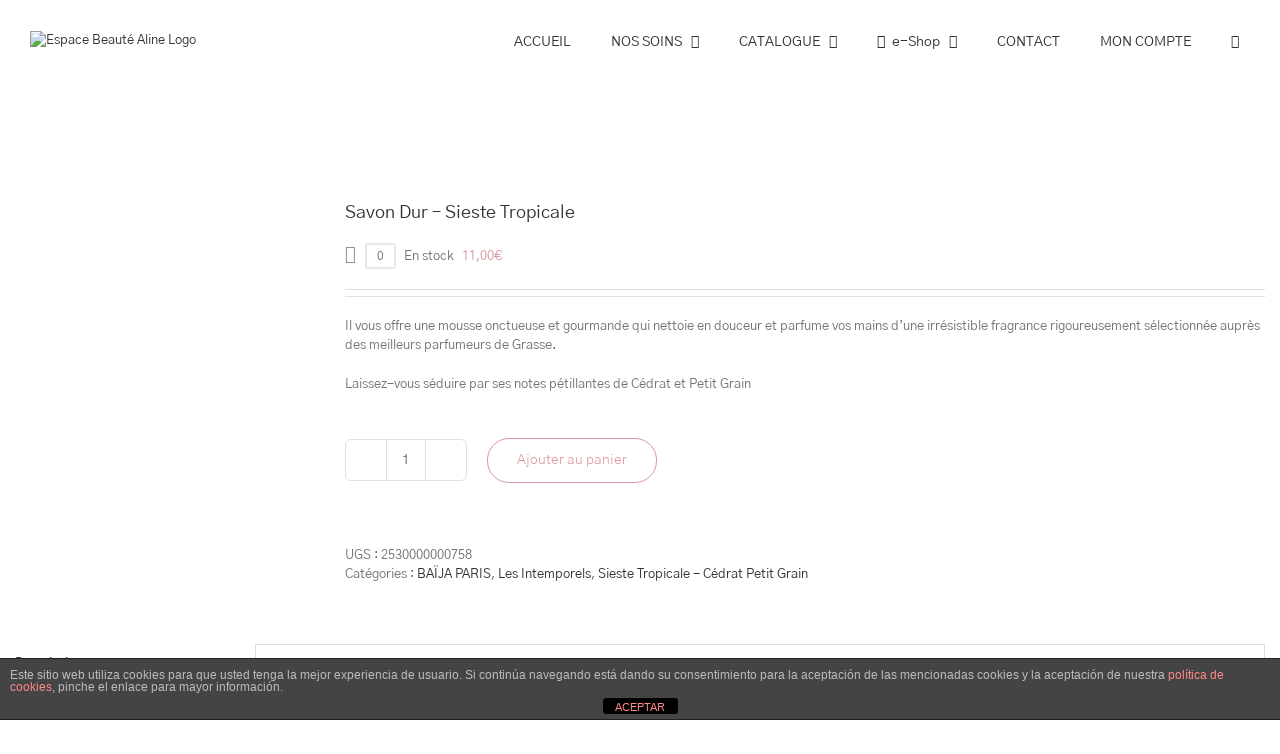

--- FILE ---
content_type: text/html; charset=UTF-8
request_url: https://espacebeautealine.com/produit/savon-dur-sieste-tropicale/
body_size: 44796
content:
<!DOCTYPE html>
<html class="avada-html-layout-wide avada-html-header-position-top avada-is-100-percent-template avada-header-color-not-opaque avada-html-has-bg-image avada-has-page-background-pattern" lang="fr-FR" prefix="og: http://ogp.me/ns# fb: http://ogp.me/ns/fb#">
<head>
	<meta http-equiv="X-UA-Compatible" content="IE=edge" />
	<meta http-equiv="Content-Type" content="text/html; charset=utf-8"/>
	<meta name="viewport" content="width=device-width, initial-scale=1" />
	<meta name='robots' content='index, follow, max-image-preview:large, max-snippet:-1, max-video-preview:-1' />
	<style>img:is([sizes="auto" i], [sizes^="auto," i]) { contain-intrinsic-size: 3000px 1500px }</style>
	
	<!-- This site is optimized with the Yoast SEO plugin v23.9 - https://yoast.com/wordpress/plugins/seo/ -->
	<title>Savon Dur - Sieste Tropicale - Espace Beauté Aline</title>
	<link rel="canonical" href="https://espacebeautealine.com/produit/savon-dur-sieste-tropicale/" />
	<meta property="og:locale" content="fr_FR" />
	<meta property="og:type" content="article" />
	<meta property="og:title" content="Savon Dur - Sieste Tropicale - Espace Beauté Aline" />
	<meta property="og:description" content="Il vous offre une mousse onctueuse et gourmande qui nettoie en douceur et parfume vos mains d&#039;une irrésistible fragrance rigoureusement sélectionnée auprès des meilleurs parfumeurs de Grasse.  Laissez-vous séduire par ses notes pétillantes de Cédrat et Petit Grain" />
	<meta property="og:url" content="https://espacebeautealine.com/produit/savon-dur-sieste-tropicale/" />
	<meta property="og:site_name" content="Espace Beauté Aline" />
	<meta property="article:publisher" content="https://www.facebook.com/profile.php?id=100010500670203" />
	<meta property="article:modified_time" content="2023-03-29T08:28:52+00:00" />
	<meta property="og:image" content="https://espacebeautealine.com/wp-content/uploads/2021/11/SAVON-SOLIDE-SIESTE-TROPICALE-200GR-BAISCPG200-scaled.jpg" />
	<meta property="og:image:width" content="2298" />
	<meta property="og:image:height" content="2560" />
	<meta property="og:image:type" content="image/jpeg" />
	<meta name="twitter:card" content="summary_large_image" />
	<meta name="twitter:label1" content="Durée de lecture estimée" />
	<meta name="twitter:data1" content="1 minute" />
	<script type="application/ld+json" class="yoast-schema-graph">{"@context":"https://schema.org","@graph":[{"@type":"WebPage","@id":"https://espacebeautealine.com/produit/savon-dur-sieste-tropicale/","url":"https://espacebeautealine.com/produit/savon-dur-sieste-tropicale/","name":"Savon Dur - Sieste Tropicale - Espace Beauté Aline","isPartOf":{"@id":"https://espacebeautealine.com/#website"},"primaryImageOfPage":{"@id":"https://espacebeautealine.com/produit/savon-dur-sieste-tropicale/#primaryimage"},"image":{"@id":"https://espacebeautealine.com/produit/savon-dur-sieste-tropicale/#primaryimage"},"thumbnailUrl":"https://espacebeautealine.com/wp-content/uploads/2021/11/SAVON-SOLIDE-SIESTE-TROPICALE-200GR-BAISCPG200-scaled.jpg","datePublished":"2021-11-16T18:12:56+00:00","dateModified":"2023-03-29T08:28:52+00:00","breadcrumb":{"@id":"https://espacebeautealine.com/produit/savon-dur-sieste-tropicale/#breadcrumb"},"inLanguage":"fr-FR","potentialAction":[{"@type":"ReadAction","target":["https://espacebeautealine.com/produit/savon-dur-sieste-tropicale/"]}]},{"@type":"ImageObject","inLanguage":"fr-FR","@id":"https://espacebeautealine.com/produit/savon-dur-sieste-tropicale/#primaryimage","url":"https://espacebeautealine.com/wp-content/uploads/2021/11/SAVON-SOLIDE-SIESTE-TROPICALE-200GR-BAISCPG200-scaled.jpg","contentUrl":"https://espacebeautealine.com/wp-content/uploads/2021/11/SAVON-SOLIDE-SIESTE-TROPICALE-200GR-BAISCPG200-scaled.jpg","width":2298,"height":2560,"caption":"Espace Beauté Aline SAVON-SOLIDE-SIESTE-TROPICALE-200GR-BAISCPG200"},{"@type":"BreadcrumbList","@id":"https://espacebeautealine.com/produit/savon-dur-sieste-tropicale/#breadcrumb","itemListElement":[{"@type":"ListItem","position":1,"name":"Accueil","item":"https://espacebeautealine.com/"},{"@type":"ListItem","position":2,"name":"Boutique","item":"https://espacebeautealine.com/boutique-espace-beaute-aline/"},{"@type":"ListItem","position":3,"name":"Savon Dur &#8211; Sieste Tropicale"}]},{"@type":"WebSite","@id":"https://espacebeautealine.com/#website","url":"https://espacebeautealine.com/","name":"Espace Beauté Aline","description":"Votre centre de soins esthétique depuis plus de 15 ans","potentialAction":[{"@type":"SearchAction","target":{"@type":"EntryPoint","urlTemplate":"https://espacebeautealine.com/?s={search_term_string}"},"query-input":{"@type":"PropertyValueSpecification","valueRequired":true,"valueName":"search_term_string"}}],"inLanguage":"fr-FR"}]}</script>
	<!-- / Yoast SEO plugin. -->


<link rel="alternate" type="application/rss+xml" title="Espace Beauté Aline &raquo; Flux" href="https://espacebeautealine.com/feed/" />
<link rel="alternate" type="application/rss+xml" title="Espace Beauté Aline &raquo; Flux des commentaires" href="https://espacebeautealine.com/comments/feed/" />
					<link rel="shortcut icon" href="https://espacebeautealine.com/wp-content/uploads/2020/02/LOGO-rose-_ESPACE-BEAUTE-ALINE-50x49.png" type="image/x-icon" />
		
		
		
				
		<meta property="og:title" content="Savon Dur - Sieste Tropicale"/>
		<meta property="og:type" content="article"/>
		<meta property="og:url" content="https://espacebeautealine.com/produit/savon-dur-sieste-tropicale/"/>
		<meta property="og:site_name" content="Espace Beauté Aline"/>
		<meta property="og:description" content="Notre savon solide parfumé Sieste Tropicale est élaboré en France à partir de Beurre de Karité et d&#039;Huile végétale certifiée RSPO, sans EDTA ni colorant.

200gr"/>

									<meta property="og:image" content="https://espacebeautealine.com/wp-content/uploads/2021/11/SAVON-SOLIDE-SIESTE-TROPICALE-200GR-BAISCPG200-scaled.jpg"/>
							<script type="text/javascript">
/* <![CDATA[ */
window._wpemojiSettings = {"baseUrl":"https:\/\/s.w.org\/images\/core\/emoji\/15.0.3\/72x72\/","ext":".png","svgUrl":"https:\/\/s.w.org\/images\/core\/emoji\/15.0.3\/svg\/","svgExt":".svg","source":{"concatemoji":"https:\/\/espacebeautealine.com\/wp-includes\/js\/wp-emoji-release.min.js?ver=1d6316102398726e1d2b8ad9ee4cf36b"}};
/*! This file is auto-generated */
!function(i,n){var o,s,e;function c(e){try{var t={supportTests:e,timestamp:(new Date).valueOf()};sessionStorage.setItem(o,JSON.stringify(t))}catch(e){}}function p(e,t,n){e.clearRect(0,0,e.canvas.width,e.canvas.height),e.fillText(t,0,0);var t=new Uint32Array(e.getImageData(0,0,e.canvas.width,e.canvas.height).data),r=(e.clearRect(0,0,e.canvas.width,e.canvas.height),e.fillText(n,0,0),new Uint32Array(e.getImageData(0,0,e.canvas.width,e.canvas.height).data));return t.every(function(e,t){return e===r[t]})}function u(e,t,n){switch(t){case"flag":return n(e,"\ud83c\udff3\ufe0f\u200d\u26a7\ufe0f","\ud83c\udff3\ufe0f\u200b\u26a7\ufe0f")?!1:!n(e,"\ud83c\uddfa\ud83c\uddf3","\ud83c\uddfa\u200b\ud83c\uddf3")&&!n(e,"\ud83c\udff4\udb40\udc67\udb40\udc62\udb40\udc65\udb40\udc6e\udb40\udc67\udb40\udc7f","\ud83c\udff4\u200b\udb40\udc67\u200b\udb40\udc62\u200b\udb40\udc65\u200b\udb40\udc6e\u200b\udb40\udc67\u200b\udb40\udc7f");case"emoji":return!n(e,"\ud83d\udc26\u200d\u2b1b","\ud83d\udc26\u200b\u2b1b")}return!1}function f(e,t,n){var r="undefined"!=typeof WorkerGlobalScope&&self instanceof WorkerGlobalScope?new OffscreenCanvas(300,150):i.createElement("canvas"),a=r.getContext("2d",{willReadFrequently:!0}),o=(a.textBaseline="top",a.font="600 32px Arial",{});return e.forEach(function(e){o[e]=t(a,e,n)}),o}function t(e){var t=i.createElement("script");t.src=e,t.defer=!0,i.head.appendChild(t)}"undefined"!=typeof Promise&&(o="wpEmojiSettingsSupports",s=["flag","emoji"],n.supports={everything:!0,everythingExceptFlag:!0},e=new Promise(function(e){i.addEventListener("DOMContentLoaded",e,{once:!0})}),new Promise(function(t){var n=function(){try{var e=JSON.parse(sessionStorage.getItem(o));if("object"==typeof e&&"number"==typeof e.timestamp&&(new Date).valueOf()<e.timestamp+604800&&"object"==typeof e.supportTests)return e.supportTests}catch(e){}return null}();if(!n){if("undefined"!=typeof Worker&&"undefined"!=typeof OffscreenCanvas&&"undefined"!=typeof URL&&URL.createObjectURL&&"undefined"!=typeof Blob)try{var e="postMessage("+f.toString()+"("+[JSON.stringify(s),u.toString(),p.toString()].join(",")+"));",r=new Blob([e],{type:"text/javascript"}),a=new Worker(URL.createObjectURL(r),{name:"wpTestEmojiSupports"});return void(a.onmessage=function(e){c(n=e.data),a.terminate(),t(n)})}catch(e){}c(n=f(s,u,p))}t(n)}).then(function(e){for(var t in e)n.supports[t]=e[t],n.supports.everything=n.supports.everything&&n.supports[t],"flag"!==t&&(n.supports.everythingExceptFlag=n.supports.everythingExceptFlag&&n.supports[t]);n.supports.everythingExceptFlag=n.supports.everythingExceptFlag&&!n.supports.flag,n.DOMReady=!1,n.readyCallback=function(){n.DOMReady=!0}}).then(function(){return e}).then(function(){var e;n.supports.everything||(n.readyCallback(),(e=n.source||{}).concatemoji?t(e.concatemoji):e.wpemoji&&e.twemoji&&(t(e.twemoji),t(e.wpemoji)))}))}((window,document),window._wpemojiSettings);
/* ]]> */
</script>
<style id='wp-emoji-styles-inline-css' type='text/css'>

	img.wp-smiley, img.emoji {
		display: inline !important;
		border: none !important;
		box-shadow: none !important;
		height: 1em !important;
		width: 1em !important;
		margin: 0 0.07em !important;
		vertical-align: -0.1em !important;
		background: none !important;
		padding: 0 !important;
	}
</style>
<style id='joinchat-button-style-inline-css' type='text/css'>
.wp-block-joinchat-button{border:none!important;text-align:center}.wp-block-joinchat-button figure{display:table;margin:0 auto;padding:0}.wp-block-joinchat-button figcaption{font:normal normal 400 .6em/2em var(--wp--preset--font-family--system-font,sans-serif);margin:0;padding:0}.wp-block-joinchat-button .joinchat-button__qr{background-color:#fff;border:6px solid #25d366;border-radius:30px;box-sizing:content-box;display:block;height:200px;margin:auto;overflow:hidden;padding:10px;width:200px}.wp-block-joinchat-button .joinchat-button__qr canvas,.wp-block-joinchat-button .joinchat-button__qr img{display:block;margin:auto}.wp-block-joinchat-button .joinchat-button__link{align-items:center;background-color:#25d366;border:6px solid #25d366;border-radius:30px;display:inline-flex;flex-flow:row nowrap;justify-content:center;line-height:1.25em;margin:0 auto;text-decoration:none}.wp-block-joinchat-button .joinchat-button__link:before{background:transparent var(--joinchat-ico) no-repeat center;background-size:100%;content:"";display:block;height:1.5em;margin:-.75em .75em -.75em 0;width:1.5em}.wp-block-joinchat-button figure+.joinchat-button__link{margin-top:10px}@media (orientation:landscape)and (min-height:481px),(orientation:portrait)and (min-width:481px){.wp-block-joinchat-button.joinchat-button--qr-only figure+.joinchat-button__link{display:none}}@media (max-width:480px),(orientation:landscape)and (max-height:480px){.wp-block-joinchat-button figure{display:none}}

</style>
<link rel='stylesheet' id='front-estilos-css' href='https://espacebeautealine.com/wp-content/plugins/asesor-cookies-para-la-ley-en-espana/html/front/estilos.css?ver=1d6316102398726e1d2b8ad9ee4cf36b' type='text/css' media='all' />
<link rel='stylesheet' id='default-icon-styles-css' href='https://espacebeautealine.com/wp-content/plugins/svg-vector-icon-plugin/public/../admin/css/wordpress-svg-icon-plugin-style.min.css?ver=1d6316102398726e1d2b8ad9ee4cf36b' type='text/css' media='all' />
<link rel='stylesheet' id='dashicons-css' href='https://espacebeautealine.com/wp-includes/css/dashicons.min.css?ver=1d6316102398726e1d2b8ad9ee4cf36b' type='text/css' media='all' />
<style id='woocommerce-inline-inline-css' type='text/css'>
.woocommerce form .form-row .required { visibility: visible; }
</style>
<link rel='stylesheet' id='cmplz-general-css' href='https://espacebeautealine.com/wp-content/plugins/complianz-gdpr/assets/css/cookieblocker.min.css?ver=1732619219' type='text/css' media='all' />
<link rel='stylesheet' id='dgwt-wcas-style-css' href='https://espacebeautealine.com/wp-content/plugins/ajax-search-for-woocommerce/assets/css/style.min.css?ver=1.29.0' type='text/css' media='all' />
<link rel='stylesheet' id='joinchat-css' href='https://espacebeautealine.com/wp-content/plugins/creame-whatsapp-me/public/css/joinchat.min.css?ver=5.1.8' type='text/css' media='all' />
<style id='joinchat-inline-css' type='text/css'>
.joinchat{--red:37;--green:211;--blue:102;--bw:100}
</style>
<link rel='stylesheet' id='stripe_styles-css' href='https://espacebeautealine.com/wp-content/plugins/woocommerce-gateway-stripe/assets/css/stripe-styles.css?ver=8.9.0' type='text/css' media='all' />
<link rel='stylesheet' id='fusion-dynamic-css-css' href='https://espacebeautealine.com/wp-content/uploads/fusion-styles/e85eb5798cbda874f6b70f2766c263ec.min.css?ver=3.11.3' type='text/css' media='all' />
<script type="text/template" id="tmpl-variation-template">
	<div class="woocommerce-variation-description">{{{ data.variation.variation_description }}}</div>
	<div class="woocommerce-variation-price">{{{ data.variation.price_html }}}</div>
	<div class="woocommerce-variation-availability">{{{ data.variation.availability_html }}}</div>
</script>
<script type="text/template" id="tmpl-unavailable-variation-template">
	<p role="alert">Désolé, ce produit n&rsquo;est pas disponible. Veuillez choisir une combinaison différente.</p>
</script>
<script type="text/javascript" src="https://espacebeautealine.com/wp-includes/js/jquery/jquery.min.js?ver=3.7.1" id="jquery-core-js"></script>
<script type="text/javascript" src="https://espacebeautealine.com/wp-includes/js/jquery/jquery-migrate.min.js?ver=3.4.1" id="jquery-migrate-js"></script>
<script type="text/javascript" id="front-principal-js-extra">
/* <![CDATA[ */
var cdp_cookies_info = {"url_plugin":"https:\/\/espacebeautealine.com\/wp-content\/plugins\/asesor-cookies-para-la-ley-en-espana\/plugin.php","url_admin_ajax":"https:\/\/espacebeautealine.com\/wp-admin\/admin-ajax.php"};
/* ]]> */
</script>
<script type="text/javascript" src="https://espacebeautealine.com/wp-content/plugins/asesor-cookies-para-la-ley-en-espana/html/front/principal.js?ver=1d6316102398726e1d2b8ad9ee4cf36b" id="front-principal-js"></script>
<script type="text/javascript" src="https://espacebeautealine.com/wp-content/plugins/woocommerce/assets/js/jquery-blockui/jquery.blockUI.min.js?ver=2.7.0-wc.9.4.4" id="jquery-blockui-js" defer="defer" data-wp-strategy="defer"></script>
<script type="text/javascript" id="wc-add-to-cart-js-extra">
/* <![CDATA[ */
var wc_add_to_cart_params = {"ajax_url":"\/wp-admin\/admin-ajax.php","wc_ajax_url":"\/?wc-ajax=%%endpoint%%","i18n_view_cart":"Voir le panier","cart_url":"https:\/\/espacebeautealine.com\/panier\/","is_cart":"","cart_redirect_after_add":"no"};
/* ]]> */
</script>
<script type="text/javascript" src="https://espacebeautealine.com/wp-content/plugins/woocommerce/assets/js/frontend/add-to-cart.min.js?ver=9.4.4" id="wc-add-to-cart-js" defer="defer" data-wp-strategy="defer"></script>
<script type="text/javascript" src="https://espacebeautealine.com/wp-content/plugins/woocommerce/assets/js/zoom/jquery.zoom.min.js?ver=1.7.21-wc.9.4.4" id="zoom-js" defer="defer" data-wp-strategy="defer"></script>
<script type="text/javascript" id="wc-single-product-js-extra">
/* <![CDATA[ */
var wc_single_product_params = {"i18n_required_rating_text":"Veuillez s\u00e9lectionner une note","review_rating_required":"yes","flexslider":{"rtl":false,"animation":"slide","smoothHeight":true,"directionNav":true,"controlNav":"thumbnails","slideshow":false,"animationSpeed":500,"animationLoop":false,"allowOneSlide":false},"zoom_enabled":"1","zoom_options":[],"photoswipe_enabled":"","photoswipe_options":{"shareEl":false,"closeOnScroll":false,"history":false,"hideAnimationDuration":0,"showAnimationDuration":0},"flexslider_enabled":"1"};
/* ]]> */
</script>
<script type="text/javascript" src="https://espacebeautealine.com/wp-content/plugins/woocommerce/assets/js/frontend/single-product.min.js?ver=9.4.4" id="wc-single-product-js" defer="defer" data-wp-strategy="defer"></script>
<script type="text/javascript" src="https://espacebeautealine.com/wp-content/plugins/woocommerce/assets/js/js-cookie/js.cookie.min.js?ver=2.1.4-wc.9.4.4" id="js-cookie-js" defer="defer" data-wp-strategy="defer"></script>
<script type="text/javascript" id="woocommerce-js-extra">
/* <![CDATA[ */
var woocommerce_params = {"ajax_url":"\/wp-admin\/admin-ajax.php","wc_ajax_url":"\/?wc-ajax=%%endpoint%%"};
/* ]]> */
</script>
<script type="text/javascript" src="https://espacebeautealine.com/wp-content/plugins/woocommerce/assets/js/frontend/woocommerce.min.js?ver=9.4.4" id="woocommerce-js" defer="defer" data-wp-strategy="defer"></script>
<script type="text/javascript" src="https://espacebeautealine.com/wp-includes/js/underscore.min.js?ver=1.13.7" id="underscore-js"></script>
<script type="text/javascript" id="wp-util-js-extra">
/* <![CDATA[ */
var _wpUtilSettings = {"ajax":{"url":"\/wp-admin\/admin-ajax.php"}};
/* ]]> */
</script>
<script type="text/javascript" src="https://espacebeautealine.com/wp-includes/js/wp-util.min.js?ver=1d6316102398726e1d2b8ad9ee4cf36b" id="wp-util-js"></script>
<script type="text/javascript" id="wc-add-to-cart-variation-js-extra">
/* <![CDATA[ */
var wc_add_to_cart_variation_params = {"wc_ajax_url":"\/?wc-ajax=%%endpoint%%","i18n_no_matching_variations_text":"D\u00e9sol\u00e9, aucun produit ne r\u00e9pond \u00e0 vos crit\u00e8res. Veuillez choisir une combinaison diff\u00e9rente.","i18n_make_a_selection_text":"Veuillez s\u00e9lectionner des options du produit avant de l\u2019ajouter \u00e0 votre panier.","i18n_unavailable_text":"D\u00e9sol\u00e9, ce produit n\u2019est pas disponible. Veuillez choisir une combinaison diff\u00e9rente."};
/* ]]> */
</script>
<script type="text/javascript" src="https://espacebeautealine.com/wp-content/plugins/woocommerce/assets/js/frontend/add-to-cart-variation.min.js?ver=9.4.4" id="wc-add-to-cart-variation-js" defer="defer" data-wp-strategy="defer"></script>
<script type="text/javascript" id="woocommerce-tokenization-form-js-extra">
/* <![CDATA[ */
var wc_tokenization_form_params = {"is_registration_required":"","is_logged_in":""};
/* ]]> */
</script>
<script type="text/javascript" src="https://espacebeautealine.com/wp-content/plugins/woocommerce/assets/js/frontend/tokenization-form.min.js?ver=9.4.4" id="woocommerce-tokenization-form-js"></script>
<link rel="https://api.w.org/" href="https://espacebeautealine.com/wp-json/" /><link rel="alternate" title="JSON" type="application/json" href="https://espacebeautealine.com/wp-json/wp/v2/product/2632" /><link rel="EditURI" type="application/rsd+xml" title="RSD" href="https://espacebeautealine.com/xmlrpc.php?rsd" />
<link rel="alternate" title="oEmbed (JSON)" type="application/json+oembed" href="https://espacebeautealine.com/wp-json/oembed/1.0/embed?url=https%3A%2F%2Fespacebeautealine.com%2Fproduit%2Fsavon-dur-sieste-tropicale%2F" />
<link rel="alternate" title="oEmbed (XML)" type="text/xml+oembed" href="https://espacebeautealine.com/wp-json/oembed/1.0/embed?url=https%3A%2F%2Fespacebeautealine.com%2Fproduit%2Fsavon-dur-sieste-tropicale%2F&#038;format=xml" />
	<link rel="preconnect" href="https://fonts.googleapis.com">
	<link rel="preconnect" href="https://fonts.gstatic.com">
			<style>
			.dgwt-wcas-ico-magnifier,.dgwt-wcas-ico-magnifier-handler{max-width:20px}.dgwt-wcas-search-wrapp{max-width:600px}		</style>
			<style>
		.fusion-secondary-menu-search {
			width: 500px;
		}

		.fusion-flyout-search .dgwt-wcas-search-wrapp {
			margin-top: 21px;
		}

		.dgwt-wcas-details-wrapp .quantity {
			width: auto;
		}

		.fusion-main-menu-search .dgwt-wcas-search-wrapp {
			margin-top: calc((var(--nav_height) / 2) - (var(--nav_typography-font-size) / 2));
		}

		.fusion-header-v7 .fusion-main-menu-search .dgwt-wcas-search-wrapp {
			margin-top: 0;
		}

		.dgwt-wcas-ico-magnifier, .dgwt-wcas-ico-magnifier-handler {
			max-width: none;
			fill: var(--nav_typography-color);
			max-height: var(--nav_typography-font-size);
		}

		.dgwt-wcas-ico-magnifier:hover, .dgwt-wcas-ico-magnifier-handler:hover {
			fill: var(--menu_hover_first_color);
		}

		.dgwt-wcas-sf-wrapp .dgwt-wcas-ico-magnifier:hover {
			fill: currentColor;
			opacity: 0.7;
		}

		.fusion-is-sticky .dgwt-wcas-ico-magnifier, .fusion-is-sticky .dgwt-wcas-ico-magnifier-handler {
			fill: var(--header_sticky_menu_color);
		}

		.fusion-is-sticky .dgwt-wcas-ico-magnifier:hover, .fusion-is-sticky .dgwt-wcas-ico-magnifier-handler:hover {
			fill: var(--menu_hover_first_color);
		}

		.fusion-header-v4 .fusion-main-menu {
			overflow: visible;
		}

		.fusion-search-form {
			display: none;
		}

		html:not(.dgwt-wcas-overlay-mobile-on) .fusion-header-v4 .fusion-main-menu .dgwt-wcas-search-wrapp.dgwt-wcas-layout-icon .dgwt-wcas-search-form {
			top: 100%;
		}

		.fusion-header-v4 .fusion-main-menu .dgwt-wcas-layout-icon-open .dgwt-wcas-search-icon-arrow {
			top: calc(100% + -4px);
		}

		@media (max-width: 1100px) {
			.fusion-flyout-search .dgwt-wcas-search-wrapp {
				margin-top: 73px;
				max-width: 100%;
				padding: 0 30px 0 30px;
			}

		}

		@media (max-width: 800px) {
			.fusion-logo .dgwt-wcas-search-wrapp {
				display: none;
			}
		}
	</style>
	<style type="text/css" id="css-fb-visibility">@media screen and (max-width: 640px){.fusion-no-small-visibility{display:none !important;}body .sm-text-align-center{text-align:center !important;}body .sm-text-align-left{text-align:left !important;}body .sm-text-align-right{text-align:right !important;}body .sm-flex-align-center{justify-content:center !important;}body .sm-flex-align-flex-start{justify-content:flex-start !important;}body .sm-flex-align-flex-end{justify-content:flex-end !important;}body .sm-mx-auto{margin-left:auto !important;margin-right:auto !important;}body .sm-ml-auto{margin-left:auto !important;}body .sm-mr-auto{margin-right:auto !important;}body .fusion-absolute-position-small{position:absolute;top:auto;width:100%;}.awb-sticky.awb-sticky-small{ position: sticky; top: var(--awb-sticky-offset,0); }}@media screen and (min-width: 641px) and (max-width: 1024px){.fusion-no-medium-visibility{display:none !important;}body .md-text-align-center{text-align:center !important;}body .md-text-align-left{text-align:left !important;}body .md-text-align-right{text-align:right !important;}body .md-flex-align-center{justify-content:center !important;}body .md-flex-align-flex-start{justify-content:flex-start !important;}body .md-flex-align-flex-end{justify-content:flex-end !important;}body .md-mx-auto{margin-left:auto !important;margin-right:auto !important;}body .md-ml-auto{margin-left:auto !important;}body .md-mr-auto{margin-right:auto !important;}body .fusion-absolute-position-medium{position:absolute;top:auto;width:100%;}.awb-sticky.awb-sticky-medium{ position: sticky; top: var(--awb-sticky-offset,0); }}@media screen and (min-width: 1025px){.fusion-no-large-visibility{display:none !important;}body .lg-text-align-center{text-align:center !important;}body .lg-text-align-left{text-align:left !important;}body .lg-text-align-right{text-align:right !important;}body .lg-flex-align-center{justify-content:center !important;}body .lg-flex-align-flex-start{justify-content:flex-start !important;}body .lg-flex-align-flex-end{justify-content:flex-end !important;}body .lg-mx-auto{margin-left:auto !important;margin-right:auto !important;}body .lg-ml-auto{margin-left:auto !important;}body .lg-mr-auto{margin-right:auto !important;}body .fusion-absolute-position-large{position:absolute;top:auto;width:100%;}.awb-sticky.awb-sticky-large{ position: sticky; top: var(--awb-sticky-offset,0); }}</style>	<noscript><style>.woocommerce-product-gallery{ opacity: 1 !important; }</style></noscript>
	<style type="text/css">.recentcomments a{display:inline !important;padding:0 !important;margin:0 !important;}</style><meta name="generator" content="Powered by Slider Revolution 6.5.15 - responsive, Mobile-Friendly Slider Plugin for WordPress with comfortable drag and drop interface." />
<style class='wp-fonts-local' type='text/css'>
@font-face{font-family:Inter;font-style:normal;font-weight:300 900;font-display:fallback;src:url('https://espacebeautealine.com/wp-content/plugins/woocommerce/assets/fonts/Inter-VariableFont_slnt,wght.woff2') format('woff2');font-stretch:normal;}
@font-face{font-family:Cardo;font-style:normal;font-weight:400;font-display:fallback;src:url('https://espacebeautealine.com/wp-content/plugins/woocommerce/assets/fonts/cardo_normal_400.woff2') format('woff2');}
</style>
<script>function setREVStartSize(e){
			//window.requestAnimationFrame(function() {
				window.RSIW = window.RSIW===undefined ? window.innerWidth : window.RSIW;
				window.RSIH = window.RSIH===undefined ? window.innerHeight : window.RSIH;
				try {
					var pw = document.getElementById(e.c).parentNode.offsetWidth,
						newh;
					pw = pw===0 || isNaN(pw) ? window.RSIW : pw;
					e.tabw = e.tabw===undefined ? 0 : parseInt(e.tabw);
					e.thumbw = e.thumbw===undefined ? 0 : parseInt(e.thumbw);
					e.tabh = e.tabh===undefined ? 0 : parseInt(e.tabh);
					e.thumbh = e.thumbh===undefined ? 0 : parseInt(e.thumbh);
					e.tabhide = e.tabhide===undefined ? 0 : parseInt(e.tabhide);
					e.thumbhide = e.thumbhide===undefined ? 0 : parseInt(e.thumbhide);
					e.mh = e.mh===undefined || e.mh=="" || e.mh==="auto" ? 0 : parseInt(e.mh,0);
					if(e.layout==="fullscreen" || e.l==="fullscreen")
						newh = Math.max(e.mh,window.RSIH);
					else{
						e.gw = Array.isArray(e.gw) ? e.gw : [e.gw];
						for (var i in e.rl) if (e.gw[i]===undefined || e.gw[i]===0) e.gw[i] = e.gw[i-1];
						e.gh = e.el===undefined || e.el==="" || (Array.isArray(e.el) && e.el.length==0)? e.gh : e.el;
						e.gh = Array.isArray(e.gh) ? e.gh : [e.gh];
						for (var i in e.rl) if (e.gh[i]===undefined || e.gh[i]===0) e.gh[i] = e.gh[i-1];
											
						var nl = new Array(e.rl.length),
							ix = 0,
							sl;
						e.tabw = e.tabhide>=pw ? 0 : e.tabw;
						e.thumbw = e.thumbhide>=pw ? 0 : e.thumbw;
						e.tabh = e.tabhide>=pw ? 0 : e.tabh;
						e.thumbh = e.thumbhide>=pw ? 0 : e.thumbh;
						for (var i in e.rl) nl[i] = e.rl[i]<window.RSIW ? 0 : e.rl[i];
						sl = nl[0];
						for (var i in nl) if (sl>nl[i] && nl[i]>0) { sl = nl[i]; ix=i;}
						var m = pw>(e.gw[ix]+e.tabw+e.thumbw) ? 1 : (pw-(e.tabw+e.thumbw)) / (e.gw[ix]);
						newh =  (e.gh[ix] * m) + (e.tabh + e.thumbh);
					}
					var el = document.getElementById(e.c);
					if (el!==null && el) el.style.height = newh+"px";
					el = document.getElementById(e.c+"_wrapper");
					if (el!==null && el) {
						el.style.height = newh+"px";
						el.style.display = "block";
					}
				} catch(e){
					console.log("Failure at Presize of Slider:" + e)
				}
			//});
		  };</script>
	<style id="egf-frontend-styles" type="text/css">
		p {} h1 {} h2 {} h3 {} h4 {} h5 {} h6 {} 	</style>
			<script type="text/javascript">
			var doc = document.documentElement;
			doc.setAttribute( 'data-useragent', navigator.userAgent );
		</script>
		
	</head>

<body data-rsssl=1 class="product-template-default single single-product postid-2632 theme-Avada sln-salon-page woocommerce woocommerce-page woocommerce-no-js fusion-image-hovers fusion-pagination-sizing fusion-button_type-flat fusion-button_span-no fusion-button_gradient-linear avada-image-rollover-circle-yes avada-image-rollover-yes avada-image-rollover-direction-left fusion-body ltr fusion-sticky-header no-tablet-sticky-header no-mobile-sticky-header no-mobile-slidingbar no-mobile-totop avada-has-rev-slider-styles fusion-disable-outline fusion-sub-menu-fade mobile-logo-pos-left layout-wide-mode avada-has-boxed-modal-shadow- layout-scroll-offset-full avada-has-zero-margin-offset-top fusion-top-header menu-text-align-center fusion-woo-product-design-classic fusion-woo-shop-page-columns-5 fusion-woo-related-columns-4 fusion-woo-archive-page-columns-3 fusion-woocommerce-equal-heights avada-has-woo-gallery-disabled woo-sale-badge-circle woo-outofstock-badge-top_bar mobile-menu-design-modern fusion-show-pagination-text fusion-header-layout-v1 avada-responsive avada-footer-fx-none avada-menu-highlight-style-bar fusion-search-form-clean fusion-main-menu-search-overlay fusion-avatar-circle avada-sticky-shrinkage avada-dropdown-styles avada-blog-layout-large avada-blog-archive-layout-large avada-header-shadow-no avada-menu-icon-position-left avada-has-megamenu-shadow avada-has-mainmenu-dropdown-divider avada-has-header-100-width avada-has-pagetitle-100-width avada-has-pagetitle-bg-parallax avada-has-megamenu-item-divider avada-has-100-footer avada-has-breadcrumb-mobile-hidden avada-has-titlebar-hide avada-has-footer-widget-bg-image avada-has-bg-image-full avada-has-pagination-padding avada-flyout-menu-direction-fade avada-ec-views-v1" data-awb-post-id="2632">
		<a class="skip-link screen-reader-text" href="#content">Passer au contenu</a>

	<div id="boxed-wrapper">
		
		<div id="wrapper" class="fusion-wrapper">
			<div id="home" style="position:relative;top:-1px;"></div>
							
					
			<header class="fusion-header-wrapper">
				<div class="fusion-header-v1 fusion-logo-alignment fusion-logo-left fusion-sticky-menu- fusion-sticky-logo-1 fusion-mobile-logo-1  fusion-mobile-menu-design-modern">
					<div class="fusion-header-sticky-height"></div>
<div class="fusion-header">
	<div class="fusion-row">
					<div class="fusion-logo" data-margin-top="31px" data-margin-bottom="31px" data-margin-left="0px" data-margin-right="0px">
			<a class="fusion-logo-link"  href="https://espacebeautealine.com/" >

						<!-- standard logo -->
			<img src="https://espacebeautealine.com/wp-content/uploads/2020/02/LOGO-rose-_ESPACE-BEAUTE-ALINE-125x125-1.png" srcset="https://espacebeautealine.com/wp-content/uploads/2020/02/LOGO-rose-_ESPACE-BEAUTE-ALINE-125x125-1.png 1x" width="125" height="122" alt="Espace Beauté Aline Logo" data-retina_logo_url="" class="fusion-standard-logo" />

											<!-- mobile logo -->
				<img src="https://espacebeautealine.com/wp-content/uploads/2020/02/LOGO-rose-_ESPACE-BEAUTE-ALINE-50x49.png" srcset="https://espacebeautealine.com/wp-content/uploads/2020/02/LOGO-rose-_ESPACE-BEAUTE-ALINE-50x49.png 1x" width="50" height="49" alt="Espace Beauté Aline Logo" data-retina_logo_url="" class="fusion-mobile-logo" />
			
											<!-- sticky header logo -->
				<img src="https://espacebeautealine.com/wp-content/uploads/2020/02/LOGO-rose-_ESPACE-BEAUTE-ALINE-50x49.png" srcset="https://espacebeautealine.com/wp-content/uploads/2020/02/LOGO-rose-_ESPACE-BEAUTE-ALINE-50x49.png 1x" width="50" height="49" alt="Espace Beauté Aline Logo" data-retina_logo_url="" class="fusion-sticky-logo" />
					</a>
		</div>		<nav class="fusion-main-menu" aria-label="Menu principal"><div class="fusion-overlay-search"><div  class="dgwt-wcas-search-wrapp dgwt-wcas-is-detail-box dgwt-wcas-has-submit woocommerce dgwt-wcas-style-solaris js-dgwt-wcas-layout-classic dgwt-wcas-layout-classic js-dgwt-wcas-mobile-overlay-enabled">
		<form class="dgwt-wcas-search-form" role="search" action="https://espacebeautealine.com/" method="get">
		<div class="dgwt-wcas-sf-wrapp">
						<label class="screen-reader-text"
				   for="dgwt-wcas-search-input-1">Recherche de produits</label>

			<input id="dgwt-wcas-search-input-1"
				   type="search"
				   class="dgwt-wcas-search-input"
				   name="s"
				   value=""
				   placeholder="Nom du produit..."
				   autocomplete="off"
							/>
			<div class="dgwt-wcas-preloader"></div>

			<div class="dgwt-wcas-voice-search"></div>

							<button type="submit"
						aria-label="Recherche rapide"
						class="dgwt-wcas-search-submit">Recherche rapide</button>
			
			<input type="hidden" name="post_type" value="product"/>
			<input type="hidden" name="dgwt_wcas" value="1"/>

			
					</div>
	</form>
</div>
<div class="fusion-search-spacer"></div><a href="#" role="button" aria-label="Fermer la recherche" class="fusion-close-search"></a></div><ul id="menu-menu-header" class="fusion-menu"><li  id="menu-item-48"  class="menu-item menu-item-type-post_type menu-item-object-page menu-item-home menu-item-48"  data-item-id="48"><a  href="https://espacebeautealine.com/" class="fusion-bar-highlight"><span class="menu-text">ACCUEIL</span></a></li><li  id="menu-item-43"  class="menu-item menu-item-type-post_type menu-item-object-page menu-item-has-children menu-item-43 fusion-dropdown-menu"  data-item-id="43"><a  href="https://espacebeautealine.com/soins-espace-beaute-aline/" class="fusion-bar-highlight"><span class="menu-text">NOS SOINS</span> <span class="fusion-caret"><i class="fusion-dropdown-indicator" aria-hidden="true"></i></span></a><ul class="sub-menu"><li  id="menu-item-38"  class="menu-item menu-item-type-post_type menu-item-object-page menu-item-38 fusion-dropdown-submenu" ><a  href="https://espacebeautealine.com/soin-visage-thalgo/" class="fusion-bar-highlight"><span>BEAUTÉ DES MAINS</span></a></li><li  id="menu-item-302"  class="menu-item menu-item-type-post_type menu-item-object-page menu-item-302 fusion-dropdown-submenu" ><a  href="https://espacebeautealine.com/soin-visage-thalgo/" class="fusion-bar-highlight"><span>SOINS VISAGES</span></a></li><li  id="menu-item-39"  class="menu-item menu-item-type-post_type menu-item-object-page menu-item-39 fusion-dropdown-submenu" ><a  href="https://espacebeautealine.com/soins-du-corps/" class="fusion-bar-highlight"><span>SOINS DU CORPS</span></a></li><li  id="menu-item-37"  class="menu-item menu-item-type-post_type menu-item-object-page menu-item-37 fusion-dropdown-submenu" ><a  href="https://espacebeautealine.com/soins-des-pieds/" class="fusion-bar-highlight"><span>BEAUTÉ DES PIEDS</span></a></li><li  id="menu-item-1252"  class="menu-item menu-item-type-post_type menu-item-object-page menu-item-1252 fusion-dropdown-submenu" ><a  href="https://espacebeautealine.com/lpg-endermologie/" class="fusion-bar-highlight"><span>ENDERMOLOGIE LPG</span></a></li><li  id="menu-item-2928"  class="menu-item menu-item-type-post_type menu-item-object-page menu-item-2928 fusion-dropdown-submenu" ><a  href="https://espacebeautealine.com/soins-pour-les-kids/" class="fusion-bar-highlight"><span>POUR LES KIDS</span></a></li></ul></li><li  id="menu-item-1255"  class="menu-item menu-item-type-post_type menu-item-object-page menu-item-has-children menu-item-1255 fusion-dropdown-menu"  data-item-id="1255"><a  href="https://espacebeautealine.com/produits/" class="fusion-bar-highlight"><span class="menu-text">CATALOGUE</span> <span class="fusion-caret"><i class="fusion-dropdown-indicator" aria-hidden="true"></i></span></a><ul class="sub-menu"><li  id="menu-item-1253"  class="menu-item menu-item-type-post_type menu-item-object-page menu-item-1253 fusion-dropdown-submenu" ><a  href="https://espacebeautealine.com/produits/" class="fusion-bar-highlight"><span>Catalogue THALGO</span></a></li></ul></li><li  id="menu-item-47"  class="menu-item menu-item-type-post_type menu-item-object-page menu-item-has-children current_page_parent menu-item-47 fusion-dropdown-menu"  data-item-id="47"><a  href="https://espacebeautealine.com/boutique-espace-beaute-aline/" class="fusion-flex-link fusion-bar-highlight"><span class="fusion-megamenu-icon"><i class="glyphicon fa-store fas" aria-hidden="true"></i></span><span class="menu-text">e-Shop</span> <span class="fusion-caret"><i class="fusion-dropdown-indicator" aria-hidden="true"></i></span></a><ul class="sub-menu"><li  id="menu-item-984"  class="menu-item menu-item-type-custom menu-item-object-custom menu-item-984 fusion-dropdown-submenu" ><div  class="dgwt-wcas-search-wrapp dgwt-wcas-is-detail-box dgwt-wcas-has-submit woocommerce dgwt-wcas-style-solaris js-dgwt-wcas-layout-classic dgwt-wcas-layout-classic js-dgwt-wcas-mobile-overlay-enabled">
		<form class="dgwt-wcas-search-form" role="search" action="https://espacebeautealine.com/" method="get">
		<div class="dgwt-wcas-sf-wrapp">
						<label class="screen-reader-text"
				   for="dgwt-wcas-search-input-2">Recherche de produits</label>

			<input id="dgwt-wcas-search-input-2"
				   type="search"
				   class="dgwt-wcas-search-input"
				   name="s"
				   value=""
				   placeholder="Nom du produit..."
				   autocomplete="off"
							/>
			<div class="dgwt-wcas-preloader"></div>

			<div class="dgwt-wcas-voice-search"></div>

							<button type="submit"
						aria-label="Recherche rapide"
						class="dgwt-wcas-search-submit">Recherche rapide</button>
			
			<input type="hidden" name="post_type" value="product"/>
			<input type="hidden" name="dgwt_wcas" value="1"/>

			
					</div>
	</form>
</div>
</li><li  id="menu-item-977"  class="menu-item menu-item-type-taxonomy menu-item-object-product_cat menu-item-has-children menu-item-977 fusion-dropdown-submenu" ><a  href="https://espacebeautealine.com/product-category/thalgo/" class="fusion-bar-highlight"><span>THALGO</span> <span class="fusion-caret"><i class="fusion-dropdown-indicator" aria-hidden="true"></i></span></a><ul class="sub-menu"><li  id="menu-item-1121"  class="menu-item menu-item-type-taxonomy menu-item-object-product_cat menu-item-has-children menu-item-1121" ><a  href="https://espacebeautealine.com/product-category/thalgo/thalgo-soins-du-corps/" class="fusion-bar-highlight"><span>Thalgo Soins du corps</span> <span class="fusion-caret"><i class="fusion-dropdown-indicator" aria-hidden="true"></i></span></a><ul class="sub-menu"><li  id="menu-item-1122"  class="menu-item menu-item-type-taxonomy menu-item-object-product_cat menu-item-has-children menu-item-1122" ><a  href="https://espacebeautealine.com/product-category/thalgo/thalgo-soins-du-corps/soins-minceur/" class="fusion-bar-highlight"><span>Soins Minceur</span> <span class="fusion-caret"><i class="fusion-dropdown-indicator" aria-hidden="true"></i></span></a><ul class="sub-menu"><li  id="menu-item-1132"  class="menu-item menu-item-type-taxonomy menu-item-object-product_cat menu-item-1132" ><a  href="https://espacebeautealine.com/product-category/thalgo/thalgo-soins-du-visage/soins-expert-anti-age/nutricosmetique/" class="fusion-bar-highlight"><span>Nutricosmétique</span></a></li><li  id="menu-item-1133"  class="menu-item menu-item-type-taxonomy menu-item-object-product_cat menu-item-1133" ><a  href="https://espacebeautealine.com/product-category/thalgo/thalgo-soins-du-corps/soins-minceur/defi-legerete/" class="fusion-bar-highlight"><span>Défi Légèreté</span></a></li><li  id="menu-item-1135"  class="menu-item menu-item-type-taxonomy menu-item-object-product_cat menu-item-1135" ><a  href="https://espacebeautealine.com/product-category/thalgo/thalgo-soins-du-corps/soins-minceur/defi-fermete/" class="fusion-bar-highlight"><span>Défi Fermeté</span></a></li><li  id="menu-item-1134"  class="menu-item menu-item-type-taxonomy menu-item-object-product_cat menu-item-1134" ><a  href="https://espacebeautealine.com/product-category/thalgo/thalgo-soins-du-corps/soins-minceur/defi-cellulite/" class="fusion-bar-highlight"><span>Défi-Cellulite</span></a></li></ul></li><li  id="menu-item-1123"  class="menu-item menu-item-type-taxonomy menu-item-object-product_cat menu-item-has-children menu-item-1123" ><a  href="https://espacebeautealine.com/product-category/thalgo/thalgo-soins-du-corps/soins-rituel-spa/" class="fusion-bar-highlight"><span>Soins Rituel Spa</span> <span class="fusion-caret"><i class="fusion-dropdown-indicator" aria-hidden="true"></i></span></a><ul class="sub-menu"><li  id="menu-item-1137"  class="menu-item menu-item-type-taxonomy menu-item-object-product_cat menu-item-1137" ><a  href="https://espacebeautealine.com/product-category/thalgo/thalgo-soins-du-corps/soins-rituel-spa/joyaux-atlantique/" class="fusion-bar-highlight"><span>Joyaux Atlantique</span></a></li><li  id="menu-item-1138"  class="menu-item menu-item-type-taxonomy menu-item-object-product_cat menu-item-1138" ><a  href="https://espacebeautealine.com/product-category/thalgo/thalgo-soins-du-corps/soins-rituel-spa/iles-pacifique/" class="fusion-bar-highlight"><span>Iles Pacifique</span></a></li><li  id="menu-item-1139"  class="menu-item menu-item-type-taxonomy menu-item-object-product_cat menu-item-1139" ><a  href="https://espacebeautealine.com/product-category/thalgo/thalgo-soins-du-corps/soins-rituel-spa/merveille-artique/" class="fusion-bar-highlight"><span>Merveille Artique</span></a></li></ul></li><li  id="menu-item-1140"  class="menu-item menu-item-type-taxonomy menu-item-object-product_cat menu-item-has-children menu-item-1140" ><a  href="https://espacebeautealine.com/product-category/thalgo/thalgo-soins-du-corps/les-essentiels-marins-cold-cream/" class="fusion-bar-highlight"><span>Les essentiels marins-Cold Cream</span> <span class="fusion-caret"><i class="fusion-dropdown-indicator" aria-hidden="true"></i></span></a><ul class="sub-menu"><li  id="menu-item-1141"  class="menu-item menu-item-type-taxonomy menu-item-object-product_cat menu-item-1141" ><a  href="https://espacebeautealine.com/product-category/thalgo/thalgo-soins-du-corps/les-essentiels-marins-cold-cream/cold-cream/" class="fusion-bar-highlight"><span>Cold Cream</span></a></li><li  id="menu-item-1142"  class="menu-item menu-item-type-taxonomy menu-item-object-product_cat menu-item-1142" ><a  href="https://espacebeautealine.com/product-category/thalgo/thalgo-soins-du-corps/les-essentiels-marins-cold-cream/lesinfus-oceanes/" class="fusion-bar-highlight"><span>Les infus-océanes</span></a></li><li  id="menu-item-1143"  class="menu-item menu-item-type-taxonomy menu-item-object-product_cat menu-item-1143" ><a  href="https://espacebeautealine.com/product-category/thalgo/thalgo-soins-du-visage/soins-visage-experts/prodige-des-oceans/" class="fusion-bar-highlight"><span>Prodiges des océans</span></a></li><li  id="menu-item-1131"  class="menu-item menu-item-type-taxonomy menu-item-object-product_cat menu-item-1131" ><a  href="https://espacebeautealine.com/product-category/thalgo/thalgo-soins-du-corps/les-essentiels-marins-cold-cream/thalasso-soins-marins/" class="fusion-bar-highlight"><span>Thalasso-Soins-Marins</span></a></li><li  id="menu-item-1144"  class="menu-item menu-item-type-taxonomy menu-item-object-product_cat menu-item-1144" ><a  href="https://espacebeautealine.com/product-category/thalgo/thalgo-soins-du-corps/les-essentiels-marins-cold-cream/biodepyl-post-epilation/" class="fusion-bar-highlight"><span>Biodepyl-post-épilation</span></a></li></ul></li></ul></li><li  id="menu-item-1124"  class="menu-item menu-item-type-taxonomy menu-item-object-product_cat menu-item-has-children menu-item-1124" ><a  href="https://espacebeautealine.com/product-category/thalgo/thalgo-soins-du-visage/" class="fusion-bar-highlight"><span>Thalgo Soins du visage</span> <span class="fusion-caret"><i class="fusion-dropdown-indicator" aria-hidden="true"></i></span></a><ul class="sub-menu"><li  id="menu-item-1128"  class="menu-item menu-item-type-taxonomy menu-item-object-product_cat menu-item-has-children menu-item-1128" ><a  href="https://espacebeautealine.com/product-category/thalgo/thalgo-soins-du-visage/soins-visage-experts/" class="fusion-bar-highlight"><span>Soins visage experts</span> <span class="fusion-caret"><i class="fusion-dropdown-indicator" aria-hidden="true"></i></span></a><ul class="sub-menu"><li  id="menu-item-1149"  class="menu-item menu-item-type-taxonomy menu-item-object-product_cat menu-item-1149" ><a  href="https://espacebeautealine.com/product-category/thalgo/thalgo-soins-du-visage/soins-visage-experts/lumiere-marine/" class="fusion-bar-highlight"><span>Lumière Marine</span></a></li><li  id="menu-item-1150"  class="menu-item menu-item-type-taxonomy menu-item-object-product_cat menu-item-1150" ><a  href="https://espacebeautealine.com/product-category/thalgo/thalgo-soins-du-visage/soins-visage-experts/peeling-marin/" class="fusion-bar-highlight"><span>Peeling Marin</span></a></li><li  id="menu-item-1151"  class="menu-item menu-item-type-taxonomy menu-item-object-product_cat menu-item-1151" ><a  href="https://espacebeautealine.com/product-category/thalgo/thalgo-soins-du-visage/soins-visage-experts/prodige-des-oceans/" class="fusion-bar-highlight"><span>Prodiges des océans</span></a></li></ul></li><li  id="menu-item-1125"  class="menu-item menu-item-type-taxonomy menu-item-object-product_cat menu-item-has-children menu-item-1125" ><a  href="https://espacebeautealine.com/product-category/thalgo/thalgo-soins-du-visage/soins-fondamentaux/" class="fusion-bar-highlight"><span>Soins Fondamentaux</span> <span class="fusion-caret"><i class="fusion-dropdown-indicator" aria-hidden="true"></i></span></a><ul class="sub-menu"><li  id="menu-item-1126"  class="menu-item menu-item-type-taxonomy menu-item-object-product_cat menu-item-1126" ><a  href="https://espacebeautealine.com/product-category/thalgo/thalgo-soins-du-visage/soins-fondamentaux/sources-marines/" class="fusion-bar-highlight"><span>Sources Marines</span></a></li><li  id="menu-item-1152"  class="menu-item menu-item-type-taxonomy menu-item-object-product_cat menu-item-1152" ><a  href="https://espacebeautealine.com/product-category/thalgo/thalgo-soins-du-visage/soins-fondamentaux/bb-cream/" class="fusion-bar-highlight"><span>BB Cream</span></a></li><li  id="menu-item-1153"  class="menu-item menu-item-type-taxonomy menu-item-object-product_cat menu-item-1153" ><a  href="https://espacebeautealine.com/product-category/thalgo/thalgo-soins-du-visage/soins-fondamentaux/cold-cream-marine/" class="fusion-bar-highlight"><span>Cold Cream Marine</span></a></li><li  id="menu-item-1154"  class="menu-item menu-item-type-taxonomy menu-item-object-product_cat menu-item-1154" ><a  href="https://espacebeautealine.com/product-category/thalgo/thalgo-soins-du-visage/soins-fondamentaux/purete-marine/" class="fusion-bar-highlight"><span>Pureté Marine</span></a></li></ul></li><li  id="menu-item-1127"  class="menu-item menu-item-type-taxonomy menu-item-object-product_cat menu-item-has-children menu-item-1127" ><a  href="https://espacebeautealine.com/product-category/thalgo/thalgo-soins-du-visage/soins-solaires/" class="fusion-bar-highlight"><span>Soins Solaires</span> <span class="fusion-caret"><i class="fusion-dropdown-indicator" aria-hidden="true"></i></span></a><ul class="sub-menu"><li  id="menu-item-1155"  class="menu-item menu-item-type-taxonomy menu-item-object-product_cat menu-item-1155" ><a  href="https://espacebeautealine.com/product-category/thalgo/thalgo-soins-du-visage/soins-solaires/apres-soleil/" class="fusion-bar-highlight"><span>Après Soleil</span></a></li><li  id="menu-item-1157"  class="menu-item menu-item-type-taxonomy menu-item-object-product_cat menu-item-1157" ><a  href="https://espacebeautealine.com/product-category/thalgo/thalgo-soins-du-visage/soins-solaires/protecteurs/" class="fusion-bar-highlight"><span>Protecteurs</span></a></li><li  id="menu-item-1156"  class="menu-item menu-item-type-taxonomy menu-item-object-product_cat menu-item-1156" ><a  href="https://espacebeautealine.com/product-category/thalgo/thalgo-soins-du-visage/soins-expert-anti-age/nutricosmetique/" class="fusion-bar-highlight"><span>Nutricosmétique</span></a></li><li  id="menu-item-1158"  class="menu-item menu-item-type-taxonomy menu-item-object-product_cat menu-item-1158" ><a  href="https://espacebeautealine.com/product-category/thalgo/thalgo-soins-du-visage/soins-solaires/auto-brozant/" class="fusion-bar-highlight"><span>Auto Bronzant</span></a></li><li  id="menu-item-1159"  class="menu-item menu-item-type-taxonomy menu-item-object-product_cat menu-item-1159" ><a  href="https://espacebeautealine.com/product-category/thalgo/thalgo-soins-du-visage/soins-solaires/avant-soleil/" class="fusion-bar-highlight"><span>Avant Soleil</span></a></li></ul></li><li  id="menu-item-1145"  class="menu-item menu-item-type-taxonomy menu-item-object-product_cat menu-item-has-children menu-item-1145" ><a  href="https://espacebeautealine.com/product-category/thalgo/thalgo-soins-du-visage/soins-eveil-a-la-mer/" class="fusion-bar-highlight"><span>Soins Éveil à la Mer</span> <span class="fusion-caret"><i class="fusion-dropdown-indicator" aria-hidden="true"></i></span></a><ul class="sub-menu"><li  id="menu-item-1160"  class="menu-item menu-item-type-taxonomy menu-item-object-product_cat menu-item-1160" ><a  href="https://espacebeautealine.com/product-category/thalgo/thalgo-soins-du-visage/soins-eveil-a-la-mer/demaquillants/" class="fusion-bar-highlight"><span>Démaquillants</span></a></li><li  id="menu-item-1161"  class="menu-item menu-item-type-taxonomy menu-item-object-product_cat menu-item-1161" ><a  href="https://espacebeautealine.com/product-category/thalgo/thalgo-soins-du-visage/soins-eveil-a-la-mer/dynamisants/" class="fusion-bar-highlight"><span>Dynamisants</span></a></li><li  id="menu-item-1162"  class="menu-item menu-item-type-taxonomy menu-item-object-product_cat menu-item-1162" ><a  href="https://espacebeautealine.com/product-category/thalgo/thalgo-soins-du-visage/soins-eveil-a-la-mer/gommages/" class="fusion-bar-highlight"><span>Gommages</span></a></li><li  id="menu-item-1163"  class="menu-item menu-item-type-taxonomy menu-item-object-product_cat menu-item-1163" ><a  href="https://espacebeautealine.com/product-category/thalgo/thalgo-soins-du-visage/soins-eveil-a-la-mer/nettoyants/" class="fusion-bar-highlight"><span>Nettoyants</span></a></li></ul></li><li  id="menu-item-1146"  class="menu-item menu-item-type-taxonomy menu-item-object-product_cat menu-item-has-children menu-item-1146" ><a  href="https://espacebeautealine.com/product-category/thalgo/thalgo-soins-du-visage/soins-expert-anti-age/" class="fusion-bar-highlight"><span>Soins Experts Anti-Âge</span> <span class="fusion-caret"><i class="fusion-dropdown-indicator" aria-hidden="true"></i></span></a><ul class="sub-menu"><li  id="menu-item-1130"  class="menu-item menu-item-type-taxonomy menu-item-object-product_cat menu-item-1130" ><a  href="https://espacebeautealine.com/product-category/thalgo/thalgo-soins-du-visage/soins-expert-anti-age/spiruline-boost/" class="fusion-bar-highlight"><span>Spiruline Boost</span></a></li><li  id="menu-item-1164"  class="menu-item menu-item-type-taxonomy menu-item-object-product_cat menu-item-1164" ><a  href="https://espacebeautealine.com/product-category/thalgo/thalgo-soins-du-visage/soins-expert-anti-age/hyalu-procollagene/" class="fusion-bar-highlight"><span>Hyalu Procollagène</span></a></li><li  id="menu-item-1165"  class="menu-item menu-item-type-taxonomy menu-item-object-product_cat menu-item-1165" ><a  href="https://espacebeautealine.com/product-category/thalgo/thalgo-soins-du-visage/soins-expert-anti-age/exception-marine/" class="fusion-bar-highlight"><span>Exception Marine</span></a></li><li  id="menu-item-1166"  class="menu-item menu-item-type-taxonomy menu-item-object-product_cat menu-item-1166" ><a  href="https://espacebeautealine.com/product-category/thalgo/thalgo-soins-du-visage/soins-expert-anti-age/fond-de-teint-anti-age/" class="fusion-bar-highlight"><span>Fond de teint Anti-Age</span></a></li><li  id="menu-item-1168"  class="menu-item menu-item-type-taxonomy menu-item-object-product_cat menu-item-1168" ><a  href="https://espacebeautealine.com/product-category/thalgo/thalgo-soins-du-visage/soins-expert-anti-age/nutricosmetique/" class="fusion-bar-highlight"><span>Nutricosmétique</span></a></li><li  id="menu-item-1169"  class="menu-item menu-item-type-taxonomy menu-item-object-product_cat menu-item-1169" ><a  href="https://espacebeautealine.com/product-category/thalgo/thalgo-soins-du-visage/soins-expert-anti-age/silicium/" class="fusion-bar-highlight"><span>Silicium</span></a></li></ul></li><li  id="menu-item-974"  class="menu-item menu-item-type-taxonomy menu-item-object-product_cat menu-item-has-children menu-item-974" ><a  href="https://espacebeautealine.com/product-category/thalgo/thalgo-soins-du-visage/soins-thalgo-men/" class="fusion-bar-highlight"><span>Soins Thalgo men</span> <span class="fusion-caret"><i class="fusion-dropdown-indicator" aria-hidden="true"></i></span></a><ul class="sub-menu"><li  id="menu-item-1170"  class="menu-item menu-item-type-taxonomy menu-item-object-product_cat menu-item-1170" ><a  href="https://espacebeautealine.com/product-category/thalgo/thalgo-soins-du-visage/soins-thalgo-men/nettoyage/" class="fusion-bar-highlight"><span>Nettoyage</span></a></li><li  id="menu-item-1171"  class="menu-item menu-item-type-taxonomy menu-item-object-product_cat menu-item-1171" ><a  href="https://espacebeautealine.com/product-category/thalgo/thalgo-soins-du-visage/soins-thalgo-men/rasage/" class="fusion-bar-highlight"><span>Rasage</span></a></li><li  id="menu-item-1172"  class="menu-item menu-item-type-taxonomy menu-item-object-product_cat menu-item-1172" ><a  href="https://espacebeautealine.com/product-category/thalgo/thalgo-soins-du-visage/soins-thalgo-men/soins/" class="fusion-bar-highlight"><span>Soins</span></a></li></ul></li></ul></li><li  id="menu-item-1174"  class="menu-item menu-item-type-taxonomy menu-item-object-product_cat menu-item-1174" ><a  href="https://espacebeautealine.com/product-category/thalgo/coffrets-thalgo/" class="fusion-bar-highlight"><span>Coffrets Thalgo</span></a></li></ul></li><li  id="menu-item-937"  class="menu-item menu-item-type-taxonomy menu-item-object-product_cat menu-item-has-children menu-item-937 fusion-dropdown-submenu" ><a  href="https://espacebeautealine.com/product-category/ella-bache/" class="fusion-bar-highlight"><span>ELLA BACHÉ</span> <span class="fusion-caret"><i class="fusion-dropdown-indicator" aria-hidden="true"></i></span></a><ul class="sub-menu"><li  id="menu-item-1173"  class="menu-item menu-item-type-taxonomy menu-item-object-product_cat menu-item-1173" ><a  href="https://espacebeautealine.com/product-category/ella-bache/ella-bache-soins-du-visage/" class="fusion-bar-highlight"><span>Ella Baché soins du visage</span></a></li></ul></li><li  id="menu-item-1691"  class="menu-item menu-item-type-taxonomy menu-item-object-product_cat current-product-ancestor current-menu-parent current-product-parent menu-item-has-children menu-item-1691 fusion-dropdown-submenu" ><a  href="https://espacebeautealine.com/product-category/baija-paris/" class="fusion-bar-highlight"><span>BAÏJA PARIS</span> <span class="fusion-caret"><i class="fusion-dropdown-indicator" aria-hidden="true"></i></span></a><ul class="sub-menu"><li  id="menu-item-1692"  class="menu-item menu-item-type-taxonomy menu-item-object-product_cat current-product-ancestor current-menu-parent current-product-parent menu-item-has-children menu-item-1692" ><a  href="https://espacebeautealine.com/product-category/baija-paris/les-intemporels/" class="fusion-bar-highlight"><span>Les Intemporels</span> <span class="fusion-caret"><i class="fusion-dropdown-indicator" aria-hidden="true"></i></span></a><ul class="sub-menu"><li  id="menu-item-1705"  class="menu-item menu-item-type-taxonomy menu-item-object-product_cat menu-item-1705" ><a  href="https://espacebeautealine.com/product-category/baija-paris/les-intemporels/ete-syracuse-fleur-doranger/" class="fusion-bar-highlight"><span>Eté Syracuse &#8211; Fleur D&rsquo;oranger</span></a></li><li  id="menu-item-1706"  class="menu-item menu-item-type-taxonomy menu-item-object-product_cat menu-item-1706" ><a  href="https://espacebeautealine.com/product-category/baija-paris/les-intemporels/festin-royal-miel-caramelise/" class="fusion-bar-highlight"><span>Festin Royal &#8211; Miel Caramélisé</span></a></li><li  id="menu-item-1707"  class="menu-item menu-item-type-taxonomy menu-item-object-product_cat menu-item-1707" ><a  href="https://espacebeautealine.com/product-category/baija-paris/les-intemporels/french-pompon-rose-litchi/" class="fusion-bar-highlight"><span>French Pompon &#8211; Rose Litchi</span></a></li><li  id="menu-item-1708"  class="menu-item menu-item-type-taxonomy menu-item-object-product_cat menu-item-1708" ><a  href="https://espacebeautealine.com/product-category/baija-paris/les-intemporels/gamme-visage/" class="fusion-bar-highlight"><span>Gamme Visage</span></a></li><li  id="menu-item-1709"  class="menu-item menu-item-type-taxonomy menu-item-object-product_cat menu-item-1709" ><a  href="https://espacebeautealine.com/product-category/baija-paris/les-intemporels/les-irresistible-eaux-de-parfum/" class="fusion-bar-highlight"><span>Les Irrésistibles &#8211; Eaux de parfum</span></a></li><li  id="menu-item-1710"  class="menu-item menu-item-type-taxonomy menu-item-object-product_cat menu-item-1710" ><a  href="https://espacebeautealine.com/product-category/baija-paris/les-intemporels/moana-fleur-de-tiare/" class="fusion-bar-highlight"><span>Moana &#8211; Fleur de Tiaré</span></a></li><li  id="menu-item-1711"  class="menu-item menu-item-type-taxonomy menu-item-object-product_cat menu-item-1711" ><a  href="https://espacebeautealine.com/product-category/baija-paris/les-intemporels/new-delirium-floral-iris-patchouli/" class="fusion-bar-highlight"><span>New Délirium Floral &#8211; Iris Patchouli</span></a></li><li  id="menu-item-1712"  class="menu-item menu-item-type-taxonomy menu-item-object-product_cat current-product-ancestor current-menu-parent current-product-parent menu-item-1712" ><a  href="https://espacebeautealine.com/product-category/baija-paris/les-intemporels/sieste-tropicale-cedrat-petit-grain/" class="fusion-bar-highlight"><span>Sieste Tropicale &#8211; Cédrat Petit Grain</span></a></li><li  id="menu-item-1713"  class="menu-item menu-item-type-taxonomy menu-item-object-product_cat menu-item-1713" ><a  href="https://espacebeautealine.com/product-category/baija-paris/les-intemporels/so-loucura-credat-passion/" class="fusion-bar-highlight"><span>So Loucura &#8211; cédrat Passion</span></a></li><li  id="menu-item-1714"  class="menu-item menu-item-type-taxonomy menu-item-object-product_cat menu-item-1714" ><a  href="https://espacebeautealine.com/product-category/baija-paris/les-intemporels/vertige-solaire-bergamote-tubereuse/" class="fusion-bar-highlight"><span>Vertige Solaire &#8211; Bergamote Tubéreuse</span></a></li></ul></li><li  id="menu-item-1693"  class="menu-item menu-item-type-taxonomy menu-item-object-product_cat menu-item-has-children menu-item-1693" ><a  href="https://espacebeautealine.com/product-category/baija-paris/les-insolites/" class="fusion-bar-highlight"><span>Les Insolites</span> <span class="fusion-caret"><i class="fusion-dropdown-indicator" aria-hidden="true"></i></span></a><ul class="sub-menu"><li  id="menu-item-1695"  class="menu-item menu-item-type-taxonomy menu-item-object-product_cat menu-item-1695" ><a  href="https://espacebeautealine.com/product-category/baija-paris/les-insolites/delirium-floral-iris-patchouli/" class="fusion-bar-highlight"><span>Délirium Floral &#8211; Iris Patchouli</span></a></li><li  id="menu-item-1700"  class="menu-item menu-item-type-taxonomy menu-item-object-product_cat menu-item-1700" ><a  href="https://espacebeautealine.com/product-category/baija-paris/les-insolites/palais-divin-ambre-benjoin/" class="fusion-bar-highlight"><span>Palais Divin &#8211; Ambre Benjoin</span></a></li><li  id="menu-item-1703"  class="menu-item menu-item-type-taxonomy menu-item-object-product_cat menu-item-1703" ><a  href="https://espacebeautealine.com/product-category/baija-paris/les-insolites/sorbet-limone-fleur-de-citronnier/" class="fusion-bar-highlight"><span>Sorbet Limone &#8211; Fleur De Citronnier</span></a></li></ul></li></ul></li><li  id="menu-item-982"  class="menu-item menu-item-type-taxonomy menu-item-object-product_cat menu-item-has-children menu-item-982 fusion-dropdown-submenu" ><a  href="https://espacebeautealine.com/product-category/nougatine/" class="fusion-bar-highlight"><span>NOUGATINE</span> <span class="fusion-caret"><i class="fusion-dropdown-indicator" aria-hidden="true"></i></span></a><ul class="sub-menu"><li  id="menu-item-942"  class="menu-item menu-item-type-taxonomy menu-item-object-product_cat menu-item-942" ><a  href="https://espacebeautealine.com/product-category/nougatine/nougatine-produits-visage/" class="fusion-bar-highlight"><span>Nougatine produits visage</span></a></li><li  id="menu-item-941"  class="menu-item menu-item-type-taxonomy menu-item-object-product_cat menu-item-941" ><a  href="https://espacebeautealine.com/product-category/nougatine/nougatine-produits-corps-et-cheveux/" class="fusion-bar-highlight"><span>Nougatine produits corps et cheveux</span></a></li></ul></li><li  id="menu-item-1876"  class="menu-item menu-item-type-taxonomy menu-item-object-product_cat menu-item-has-children menu-item-1876 fusion-dropdown-submenu" ><a  href="https://espacebeautealine.com/product-category/1944-paris/" class="fusion-bar-highlight"><span>1944 PARIS</span> <span class="fusion-caret"><i class="fusion-dropdown-indicator" aria-hidden="true"></i></span></a><ul class="sub-menu"><li  id="menu-item-1927"  class="menu-item menu-item-type-taxonomy menu-item-object-product_cat menu-item-1927" ><a  href="https://espacebeautealine.com/product-category/1944-paris/le-teint/" class="fusion-bar-highlight"><span>Le Teint</span></a></li><li  id="menu-item-1929"  class="menu-item menu-item-type-taxonomy menu-item-object-product_cat menu-item-1929" ><a  href="https://espacebeautealine.com/product-category/1944-paris/les-levres/" class="fusion-bar-highlight"><span>Les Lèvres</span></a></li><li  id="menu-item-1931"  class="menu-item menu-item-type-taxonomy menu-item-object-product_cat menu-item-1931" ><a  href="https://espacebeautealine.com/product-category/1944-paris/les-yeux/" class="fusion-bar-highlight"><span>Les Yeux</span></a></li><li  id="menu-item-1930"  class="menu-item menu-item-type-taxonomy menu-item-object-product_cat menu-item-1930" ><a  href="https://espacebeautealine.com/product-category/1944-paris/les-masques/" class="fusion-bar-highlight"><span>Les Masques</span></a></li><li  id="menu-item-1928"  class="menu-item menu-item-type-taxonomy menu-item-object-product_cat menu-item-1928" ><a  href="https://espacebeautealine.com/product-category/1944-paris/les-accessoires/" class="fusion-bar-highlight"><span>Les Accessoires</span></a></li></ul></li><li  id="menu-item-1119"  class="menu-item menu-item-type-taxonomy menu-item-object-product_cat menu-item-has-children menu-item-1119 fusion-dropdown-submenu" ><a  href="https://espacebeautealine.com/product-category/parfums/" class="fusion-bar-highlight"><span>PARFUMS</span> <span class="fusion-caret"><i class="fusion-dropdown-indicator" aria-hidden="true"></i></span></a><ul class="sub-menu"><li  id="menu-item-1120"  class="menu-item menu-item-type-taxonomy menu-item-object-product_cat menu-item-1120" ><a  href="https://espacebeautealine.com/product-category/parfums/les-senteurs-gourmandes/" class="fusion-bar-highlight"><span>Les senteurs gourmandes</span></a></li></ul></li><li  id="menu-item-980"  class="menu-item menu-item-type-taxonomy menu-item-object-product_cat menu-item-has-children menu-item-980 fusion-dropdown-submenu" ><a  href="https://espacebeautealine.com/product-category/peau-dane/" class="fusion-bar-highlight"><span>PEAU D&rsquo;ÂNE</span> <span class="fusion-caret"><i class="fusion-dropdown-indicator" aria-hidden="true"></i></span></a><ul class="sub-menu"><li  id="menu-item-945"  class="menu-item menu-item-type-taxonomy menu-item-object-product_cat menu-item-945" ><a  href="https://espacebeautealine.com/product-category/peau-dane/peau-dane-pour-le-bain/" class="fusion-bar-highlight"><span>Peau d&rsquo;âne pour le bain</span></a></li><li  id="menu-item-981"  class="menu-item menu-item-type-taxonomy menu-item-object-product_cat menu-item-981" ><a  href="https://espacebeautealine.com/product-category/peau-dane/peau-dane-bougies-gourmandes/" class="fusion-bar-highlight"><span>Peau d&rsquo;âne bougies gourmandes</span></a></li></ul></li><li  id="menu-item-1688"  class="menu-item menu-item-type-taxonomy menu-item-object-product_cat menu-item-has-children menu-item-1688 fusion-dropdown-submenu" ><a  href="https://espacebeautealine.com/product-category/woodwick-bougies/" class="fusion-bar-highlight"><span>WoodWick &#8211; Bougies</span> <span class="fusion-caret"><i class="fusion-dropdown-indicator" aria-hidden="true"></i></span></a><ul class="sub-menu"><li  id="menu-item-1689"  class="menu-item menu-item-type-taxonomy menu-item-object-product_cat menu-item-1689" ><a  href="https://espacebeautealine.com/product-category/woodwick-bougies/trilogy-bougies/" class="fusion-bar-highlight"><span>Trilogy Bougies</span></a></li><li  id="menu-item-1690"  class="menu-item menu-item-type-taxonomy menu-item-object-product_cat menu-item-1690" ><a  href="https://espacebeautealine.com/product-category/woodwick-bougies/ellipse-bougies/" class="fusion-bar-highlight"><span>Ellipse Bougies</span></a></li></ul></li></ul></li><li  id="menu-item-630"  class="menu-item menu-item-type-post_type menu-item-object-page menu-item-630"  data-item-id="630"><a  href="https://espacebeautealine.com/nous-contacter/" class="fusion-bar-highlight"><span class="menu-text">CONTACT</span></a></li><li  id="menu-item-44"  class="menu-item menu-item-type-post_type menu-item-object-page menu-item-44"  data-item-id="44"><a  href="https://espacebeautealine.com/mon-compte/" class="fusion-bar-highlight"><span class="menu-text">MON COMPTE</span></a></li><li class="fusion-custom-menu-item fusion-menu-cart fusion-main-menu-cart fusion-widget-cart-counter"><a class="fusion-main-menu-icon fusion-bar-highlight" href="https://espacebeautealine.com/panier/"><span class="menu-text" aria-label="Voir le panier"></span></a></li></ul></nav>	<div class="fusion-mobile-menu-icons">
							<a href="#" class="fusion-icon awb-icon-bars" aria-label="Afficher/masquer le menu mobile" aria-expanded="false"></a>
		
		
		
					<a href="https://espacebeautealine.com/panier/" class="fusion-icon awb-icon-shopping-cart"  aria-label="Activer/désactiver le panier d’achats mobile"></a>
			</div>

<nav class="fusion-mobile-nav-holder fusion-mobile-menu-text-align-left" aria-label="Menu principal mobile"></nav>

					</div>
</div>
				</div>
				<div class="fusion-clearfix"></div>
			</header>
								
							<div id="sliders-container" class="fusion-slider-visibility">
					</div>
				
					
							
			
						<main id="main" class="clearfix width-100">
				<div class="fusion-row" style="max-width:100%;">

			<div class="woocommerce-container">
			<section id="content" class="" style="width: 100%;">
		
					
			<div class="woocommerce-notices-wrapper"></div><div id="product-2632" class="product type-product post-2632 status-publish first instock product_cat-baija-paris product_cat-les-intemporels product_cat-sieste-tropicale-cedrat-petit-grain has-post-thumbnail taxable shipping-taxable purchasable product-type-simple product-grid-view">

	<div class="avada-single-product-gallery-wrapper avada-product-images-global avada-product-images-thumbnails-bottom">
<div class="woocommerce-product-gallery woocommerce-product-gallery--with-images woocommerce-product-gallery--columns-4 images avada-product-gallery" data-columns="4" style="opacity: 0; transition: opacity .25s ease-in-out;">
	<div class="woocommerce-product-gallery__wrapper">
		<div data-thumb="https://espacebeautealine.com/wp-content/uploads/2021/11/SAVON-SOLIDE-SIESTE-TROPICALE-200GR-BAISCPG200-scaled-100x100.jpg" data-thumb-alt="Espace Beauté Aline SAVON-SOLIDE-SIESTE-TROPICALE-200GR-BAISCPG200" data-thumb-srcset="https://espacebeautealine.com/wp-content/uploads/2021/11/SAVON-SOLIDE-SIESTE-TROPICALE-200GR-BAISCPG200-66x66.jpg 66w, https://espacebeautealine.com/wp-content/uploads/2021/11/SAVON-SOLIDE-SIESTE-TROPICALE-200GR-BAISCPG200-scaled-100x100.jpg 100w, https://espacebeautealine.com/wp-content/uploads/2021/11/SAVON-SOLIDE-SIESTE-TROPICALE-200GR-BAISCPG200-150x150.jpg 150w" class="woocommerce-product-gallery__image"><a href="https://espacebeautealine.com/wp-content/uploads/2021/11/SAVON-SOLIDE-SIESTE-TROPICALE-200GR-BAISCPG200-scaled.jpg"><img width="700" height="780" src="https://espacebeautealine.com/wp-content/uploads/2021/11/SAVON-SOLIDE-SIESTE-TROPICALE-200GR-BAISCPG200-scaled-700x780.jpg" class="wp-post-image" alt="Espace Beauté Aline SAVON-SOLIDE-SIESTE-TROPICALE-200GR-BAISCPG200" data-caption="Espace Beauté Aline  SAVON-SOLIDE-SIESTE-TROPICALE-200GR-BAISCPG200" data-src="https://espacebeautealine.com/wp-content/uploads/2021/11/SAVON-SOLIDE-SIESTE-TROPICALE-200GR-BAISCPG200-scaled.jpg" data-large_image="https://espacebeautealine.com/wp-content/uploads/2021/11/SAVON-SOLIDE-SIESTE-TROPICALE-200GR-BAISCPG200-scaled.jpg" data-large_image_width="2298" data-large_image_height="2560" decoding="async" fetchpriority="high" srcset="https://espacebeautealine.com/wp-content/uploads/2021/11/SAVON-SOLIDE-SIESTE-TROPICALE-200GR-BAISCPG200-scaled-64x71.jpg 64w, https://espacebeautealine.com/wp-content/uploads/2021/11/SAVON-SOLIDE-SIESTE-TROPICALE-200GR-BAISCPG200-200x223.jpg 200w, https://espacebeautealine.com/wp-content/uploads/2021/11/SAVON-SOLIDE-SIESTE-TROPICALE-200GR-BAISCPG200-269x300.jpg 269w, https://espacebeautealine.com/wp-content/uploads/2021/11/SAVON-SOLIDE-SIESTE-TROPICALE-200GR-BAISCPG200-400x446.jpg 400w, https://espacebeautealine.com/wp-content/uploads/2021/11/SAVON-SOLIDE-SIESTE-TROPICALE-200GR-BAISCPG200-scaled-500x557.jpg 500w, https://espacebeautealine.com/wp-content/uploads/2021/11/SAVON-SOLIDE-SIESTE-TROPICALE-200GR-BAISCPG200-600x669.jpg 600w, https://espacebeautealine.com/wp-content/uploads/2021/11/SAVON-SOLIDE-SIESTE-TROPICALE-200GR-BAISCPG200-scaled-700x780.jpg 700w, https://espacebeautealine.com/wp-content/uploads/2021/11/SAVON-SOLIDE-SIESTE-TROPICALE-200GR-BAISCPG200-768x856.jpg 768w, https://espacebeautealine.com/wp-content/uploads/2021/11/SAVON-SOLIDE-SIESTE-TROPICALE-200GR-BAISCPG200-800x891.jpg 800w, https://espacebeautealine.com/wp-content/uploads/2021/11/SAVON-SOLIDE-SIESTE-TROPICALE-200GR-BAISCPG200-919x1024.jpg 919w, https://espacebeautealine.com/wp-content/uploads/2021/11/SAVON-SOLIDE-SIESTE-TROPICALE-200GR-BAISCPG200-1200x1337.jpg 1200w, https://espacebeautealine.com/wp-content/uploads/2021/11/SAVON-SOLIDE-SIESTE-TROPICALE-200GR-BAISCPG200-1379x1536.jpg 1379w, https://espacebeautealine.com/wp-content/uploads/2021/11/SAVON-SOLIDE-SIESTE-TROPICALE-200GR-BAISCPG200-1838x2048.jpg 1838w" sizes="(max-width: 700px) 100vw, 700px" /></a><a class="avada-product-gallery-lightbox-trigger" href="https://espacebeautealine.com/wp-content/uploads/2021/11/SAVON-SOLIDE-SIESTE-TROPICALE-200GR-BAISCPG200-scaled.jpg" data-rel="iLightbox[]" alt="Espace Beauté Aline SAVON-SOLIDE-SIESTE-TROPICALE-200GR-BAISCPG200" data-title="Espace Beauté Aline SAVON-SOLIDE-SIESTE-TROPICALE-200GR-BAISCPG200" title="Espace Beauté Aline SAVON-SOLIDE-SIESTE-TROPICALE-200GR-BAISCPG200" data-caption="Espace Beauté Aline  SAVON-SOLIDE-SIESTE-TROPICALE-200GR-BAISCPG200"></a></div>	</div>
</div>
</div>

	<div class="summary entry-summary">
		<div class="summary-container"><h1 itemprop="name" class="product_title entry-title">Savon Dur &#8211; Sieste Tropicale</h1>
    <div class="wishlist-button-wrap" item_id="2632" obj_type="post" icon_loading="&lt;i class=&quot;fas fa-spinner fa-spin&quot;&gt;&lt;/i&gt;" icon_active="&lt;i class=&quot;fas fa-heart&quot;&gt;&lt;/i&gt;" icon_inactive="&lt;i class=&quot;far fa-heart&quot;&gt;&lt;/i&gt;" icon_menu="&lt;i class=&quot;fas fa-bars&quot;&gt;&lt;/i&gt;">

        
            <div class="wishlist_save hint--top not-logged-in" islogged="false" item_id="2632" wishlist_id="2465" aria-label="Click to save"><span class="wishlist_save_icon"><i class="fas fa-heart"></i></span></div>

        
                    <div class="wishlist_count hint--top not-logged-in" aria-label="Total wishlited">
                0            </div>
        
    </div>


    <style>
        .wishlist-button-wrap {
            font-size: 18px !important;
        }

        .wishlist_save {
            color: #919191 !important;
        }

        .wishlist_saved {
            color: #ef4f37 !important;
        }
    </style>
<div class="avada-availability">
	<p class="stock in-stock">En stock</p></div>
<p class="price"><span class="woocommerce-Price-amount amount"><bdi>11,00<span class="woocommerce-Price-currencySymbol">&euro;</span></bdi></span></p>
<div class="product-border fusion-separator sep-double sep-solid"></div>

<div class="post-content woocommerce-product-details__short-description">
	<p>Il vous offre une mousse onctueuse et gourmande qui nettoie en douceur et parfume vos mains d&rsquo;une irrésistible fragrance rigoureusement sélectionnée auprès des meilleurs parfumeurs de Grasse.</p>
<p>Laissez-vous séduire par ses notes pétillantes de Cédrat et Petit Grain</p>
</div>
<p class="stock in-stock">En stock</p>

	
	<form class="cart" action="https://espacebeautealine.com/produit/savon-dur-sieste-tropicale/" method="post" enctype='multipart/form-data'>
		
		<div class="quantity">
		<label class="screen-reader-text" for="quantity_6970d4dfe8401">quantité de Savon Dur - Sieste Tropicale</label>
	<input
		type="number"
				id="quantity_6970d4dfe8401"
		class="input-text qty text"
		name="quantity"
		value="1"
		aria-label="Quantité de produits"
				min="1"
		max="10"
					step="1"
			placeholder=""
			inputmode="numeric"
			autocomplete="off"
			/>
	</div>

		<button type="submit" name="add-to-cart" value="2632" class="single_add_to_cart_button button alt">Ajouter au panier</button>

			</form>

			<div id="wc-stripe-payment-request-wrapper" style="margin-top: 1em;clear:both;display:none;">
			<div id="wc-stripe-payment-request-button">
								<!-- A Stripe Element will be inserted here. -->
			</div>
		</div>
		
<div class="product_meta">

	
	
		<span class="sku_wrapper">UGS : <span class="sku">2530000000758</span></span>

	
	<span class="posted_in">Catégories : <a href="https://espacebeautealine.com/product-category/baija-paris/" rel="tag">BAÏJA PARIS</a>, <a href="https://espacebeautealine.com/product-category/baija-paris/les-intemporels/" rel="tag">Les Intemporels</a>, <a href="https://espacebeautealine.com/product-category/baija-paris/les-intemporels/sieste-tropicale-cedrat-petit-grain/" rel="tag">Sieste Tropicale - Cédrat Petit Grain</a></span>
	
	
</div>
</div>	</div>

	
	<div class="woocommerce-tabs wc-tabs-wrapper">
		<ul class="tabs wc-tabs" role="tablist">
							<li class="description_tab" id="tab-title-description" role="tab" aria-controls="tab-description">
					<a href="#tab-description">
						Description					</a>
				</li>
					</ul>
					<div class="woocommerce-Tabs-panel woocommerce-Tabs-panel--description panel entry-content wc-tab" id="tab-description" role="tabpanel" aria-labelledby="tab-title-description">
				
<div class="post-content">
		  <h3 class="fusion-woocommerce-tab-title">Description</h3>
	
	<p>Notre savon solide parfumé Sieste Tropicale est élaboré en France à partir de Beurre de Karité et d&rsquo;Huile végétale certifiée RSPO, sans EDTA ni colorant.</p>
<p>200gr</p>
</div>
			</div>
		
			</div>

<div class="fusion-clearfix"></div>

		<ul class="social-share clearfix">
		<li class="facebook">
			<a class="fusion-facebook-sharer-icon" href="https://www.facebook.com/sharer.php?u=https%3A%2F%2Fespacebeautealine.com%2Fproduit%2Fsavon-dur-sieste-tropicale%2F" target="_blank" rel="noopener noreferrer">
				<i class="fontawesome-icon medium circle-yes awb-icon-facebook" aria-hidden="true"></i>
				<div class="fusion-woo-social-share-text">
					<span>Partager sur Facebook</span>
				</div>
			</a>
		</li>
		<li class="twitter">
			<a href="https://twitter.com/share?text=Savon Dur &#8211; Sieste Tropicale&amp;url=https%3A%2F%2Fespacebeautealine.com%2Fproduit%2Fsavon-dur-sieste-tropicale%2F" target="_blank" rel="noopener noreferrer">
				<i class="fontawesome-icon medium circle-yes awb-icon-twitter" aria-hidden="true"></i>
				<div class="fusion-woo-social-share-text">
					<span>Tweeter ce produit</span>
				</div>
			</a>
		</li>
		<li class="pinterest">
						<a href="http://pinterest.com/pin/create/button/?url=https%3A%2F%2Fespacebeautealine.com%2Fproduit%2Fsavon-dur-sieste-tropicale%2F&amp;description=Savon%20Dur%20%26%238211%3B%20Sieste%20Tropicale&amp;media=https%3A%2F%2Fespacebeautealine.com%2Fwp-content%2Fuploads%2F2021%2F11%2FSAVON-SOLIDE-SIESTE-TROPICALE-200GR-BAISCPG200-scaled.jpg" target="_blank" rel="noopener noreferrer">
				<i class="fontawesome-icon medium circle-yes awb-icon-pinterest" aria-hidden="true"></i>
				<div class="fusion-woo-social-share-text">
					<span>Épingler ce produit</span>
				</div>
			</a>
		</li>
		<li class="email">
			<a href="mailto:?subject=Savon%20Dur%20%E2%80%93%20Sieste%20Tropicale&body=https://espacebeautealine.com/produit/savon-dur-sieste-tropicale/" target="_blank" rel="noopener noreferrer">
				<i class="fontawesome-icon medium circle-yes awb-icon-mail" aria-hidden="true"></i>
				<div class="fusion-woo-social-share-text">
					<span>Partager par Mail</span>
				</div>
			</a>
		</li>
	</ul>
<div class="fusion-clearfix"></div>
	<section class="related products">

					<h2>Produits similaires</h2>
				
		<ul class="products clearfix products-4">

			
					<li class="product type-product post-1405 status-publish first instock product_cat-baija-paris product_cat-gamme-visage product_cat-les-intemporels has-post-thumbnail taxable shipping-taxable purchasable product-type-simple product-grid-view">
	<div class="fusion-product-wrapper">
<a href="https://espacebeautealine.com/produit/eau-micellaire-13/" class="product-images" aria-label="Eau Micellaire 13">

<div class="featured-image">
		<img width="400" height="400" src="https://espacebeautealine.com/wp-content/uploads/2020/12/eau-micelaire-13.jpg" class="attachment-woocommerce_thumbnail size-woocommerce_thumbnail wp-post-image" alt="eau micelaire 13" decoding="async" srcset="https://espacebeautealine.com/wp-content/uploads/2020/12/eau-micelaire-13-64x64.jpg 64w, https://espacebeautealine.com/wp-content/uploads/2020/12/eau-micelaire-13-66x66.jpg 66w, https://espacebeautealine.com/wp-content/uploads/2020/12/eau-micelaire-13-100x100.jpg 100w, https://espacebeautealine.com/wp-content/uploads/2020/12/eau-micelaire-13-150x150.jpg 150w, https://espacebeautealine.com/wp-content/uploads/2020/12/eau-micelaire-13-200x200.jpg 200w, https://espacebeautealine.com/wp-content/uploads/2020/12/eau-micelaire-13-300x300.jpg 300w, https://espacebeautealine.com/wp-content/uploads/2020/12/eau-micelaire-13.jpg 400w" sizes="(max-width: 400px) 100vw, 400px" />
						<div class="cart-loading"><i class="awb-icon-spinner" aria-hidden="true"></i></div>
			</div>
</a>
<div class="fusion-product-content">
	<div class="product-details">
		<div class="product-details-container">
<h3 class="product-title">
	<a href="https://espacebeautealine.com/produit/eau-micellaire-13/">
		Eau Micellaire 13	</a>
</h3>
<div class="fusion-price-rating">

	<span class="price"><span class="woocommerce-Price-amount amount"><bdi>29,90<span class="woocommerce-Price-currencySymbol">&euro;</span></bdi></span></span>
		</div>
	</div>
</div>


	<div class="product-buttons">
		<div class="fusion-content-sep sep-double sep-solid"></div>
		<div class="product-buttons-container clearfix">
<a href="?add-to-cart=1405"  data-quantity="1" class="button product_type_simple add_to_cart_button ajax_add_to_cart" data-product_id="1405" data-product_sku="" aria-label="Ajouter au panier : &ldquo;Eau Micellaire 13&rdquo;" rel="nofollow">Ajouter au panier</a>
<a href="https://espacebeautealine.com/produit/eau-micellaire-13/" class="show_details_button">
	Détails</a>

    <div class="wishlist-button-wrap" item_id="1405" obj_type="post" icon_loading="&lt;i class=&quot;fas fa-spinner fa-spin&quot;&gt;&lt;/i&gt;" icon_active="&lt;i class=&quot;fas fa-heart&quot;&gt;&lt;/i&gt;" icon_inactive="&lt;i class=&quot;far fa-heart&quot;&gt;&lt;/i&gt;" icon_menu="&lt;i class=&quot;fas fa-bars&quot;&gt;&lt;/i&gt;">

        
            <div class="wishlist_save hint--top not-logged-in" islogged="false" item_id="1405" wishlist_id="2465" aria-label="Click to save"><span class="wishlist_save_icon"><i class="fas fa-heart"></i></span></div>

        
                    <div class="wishlist_count hint--top not-logged-in" aria-label="Total wishlited">
                0            </div>
        
    </div>


    <style>
        .wishlist-button-wrap {
            font-size: 18px !important;
        }

        .wishlist_save {
            color: #919191 !important;
        }

        .wishlist_saved {
            color: #ef4f37 !important;
        }
    </style>

	</div>
	</div>

	</div> </div>
</li>

			
					<li class="product type-product post-1421 status-publish instock product_cat-baija-paris product_cat-festin-royal-miel-caramelise product_cat-les-intemporels has-post-thumbnail taxable shipping-taxable purchasable product-type-simple product-grid-view">
	<div class="fusion-product-wrapper">
<a href="https://espacebeautealine.com/produit/savon-liquide-marseille-corps-et-mains-festin-royal/" class="product-images" aria-label="Savon Liquide Marseille Corps et Mains &#8211; Festin Royal">

<div class="featured-image">
		<img width="333" height="500" src="https://espacebeautealine.com/wp-content/uploads/2020/12/savon-liquide.jpeg" class="attachment-woocommerce_thumbnail size-woocommerce_thumbnail wp-post-image" alt="savon liquide" decoding="async" srcset="https://espacebeautealine.com/wp-content/uploads/2020/12/savon-liquide-64x96.jpeg 64w, https://espacebeautealine.com/wp-content/uploads/2020/12/savon-liquide-200x300.jpeg 200w, https://espacebeautealine.com/wp-content/uploads/2020/12/savon-liquide.jpeg 333w" sizes="(max-width: 333px) 100vw, 333px" />
						<div class="cart-loading"><i class="awb-icon-spinner" aria-hidden="true"></i></div>
			</div>
</a>
<div class="fusion-product-content">
	<div class="product-details">
		<div class="product-details-container">
<h3 class="product-title">
	<a href="https://espacebeautealine.com/produit/savon-liquide-marseille-corps-et-mains-festin-royal/">
		Savon Liquide Marseille Corps et Mains &#8211; Festin Royal	</a>
</h3>
<div class="fusion-price-rating">

	<span class="price"><span class="woocommerce-Price-amount amount"><bdi>17,80<span class="woocommerce-Price-currencySymbol">&euro;</span></bdi></span></span>
		</div>
	</div>
</div>


	<div class="product-buttons">
		<div class="fusion-content-sep sep-double sep-solid"></div>
		<div class="product-buttons-container clearfix">
<a href="?add-to-cart=1421"  data-quantity="1" class="button product_type_simple add_to_cart_button ajax_add_to_cart" data-product_id="1421" data-product_sku="" aria-label="Ajouter au panier : &ldquo;Savon Liquide Marseille Corps et Mains - Festin Royal&rdquo;" rel="nofollow">Ajouter au panier</a>
<a href="https://espacebeautealine.com/produit/savon-liquide-marseille-corps-et-mains-festin-royal/" class="show_details_button">
	Détails</a>

    <div class="wishlist-button-wrap" item_id="1421" obj_type="post" icon_loading="&lt;i class=&quot;fas fa-spinner fa-spin&quot;&gt;&lt;/i&gt;" icon_active="&lt;i class=&quot;fas fa-heart&quot;&gt;&lt;/i&gt;" icon_inactive="&lt;i class=&quot;far fa-heart&quot;&gt;&lt;/i&gt;" icon_menu="&lt;i class=&quot;fas fa-bars&quot;&gt;&lt;/i&gt;">

        
            <div class="wishlist_save hint--top not-logged-in" islogged="false" item_id="1421" wishlist_id="2465" aria-label="Click to save"><span class="wishlist_save_icon"><i class="fas fa-heart"></i></span></div>

        
                    <div class="wishlist_count hint--top not-logged-in" aria-label="Total wishlited">
                0            </div>
        
    </div>


    <style>
        .wishlist-button-wrap {
            font-size: 18px !important;
        }

        .wishlist_save {
            color: #919191 !important;
        }

        .wishlist_saved {
            color: #ef4f37 !important;
        }
    </style>

	</div>
	</div>

	</div> </div>
</li>

			
					<li class="product type-product post-1423 status-publish instock product_cat-baija-paris product_cat-festin-royal-miel-caramelise product_cat-les-intemporels has-post-thumbnail taxable shipping-taxable purchasable product-type-simple product-grid-view">
	<div class="fusion-product-wrapper">
<a href="https://espacebeautealine.com/produit/gel-de-douche-festin-royal/" class="product-images" aria-label="Gel De Douche &#8211; Festin Royal">

<div class="featured-image">
		<img width="360" height="360" src="https://espacebeautealine.com/wp-content/uploads/2020/12/GEL-DE-DOUCHE-FR.jpg" class="attachment-woocommerce_thumbnail size-woocommerce_thumbnail wp-post-image" alt="GEL DE DOUCHE FR" decoding="async" srcset="https://espacebeautealine.com/wp-content/uploads/2020/12/GEL-DE-DOUCHE-FR-64x64.jpg 64w, https://espacebeautealine.com/wp-content/uploads/2020/12/GEL-DE-DOUCHE-FR-66x66.jpg 66w, https://espacebeautealine.com/wp-content/uploads/2020/12/GEL-DE-DOUCHE-FR-100x100.jpg 100w, https://espacebeautealine.com/wp-content/uploads/2020/12/GEL-DE-DOUCHE-FR-150x150.jpg 150w, https://espacebeautealine.com/wp-content/uploads/2020/12/GEL-DE-DOUCHE-FR-200x200.jpg 200w, https://espacebeautealine.com/wp-content/uploads/2020/12/GEL-DE-DOUCHE-FR-300x300.jpg 300w, https://espacebeautealine.com/wp-content/uploads/2020/12/GEL-DE-DOUCHE-FR.jpg 360w" sizes="(max-width: 360px) 100vw, 360px" />
						<div class="cart-loading"><i class="awb-icon-spinner" aria-hidden="true"></i></div>
			</div>
</a>
<div class="fusion-product-content">
	<div class="product-details">
		<div class="product-details-container">
<h3 class="product-title">
	<a href="https://espacebeautealine.com/produit/gel-de-douche-festin-royal/">
		Gel De Douche &#8211; Festin Royal	</a>
</h3>
<div class="fusion-price-rating">

	<span class="price"><span class="woocommerce-Price-amount amount"><bdi>13,90<span class="woocommerce-Price-currencySymbol">&euro;</span></bdi></span></span>
		</div>
	</div>
</div>


	<div class="product-buttons">
		<div class="fusion-content-sep sep-double sep-solid"></div>
		<div class="product-buttons-container clearfix">
<a href="?add-to-cart=1423"  data-quantity="1" class="button product_type_simple add_to_cart_button ajax_add_to_cart" data-product_id="1423" data-product_sku="" aria-label="Ajouter au panier : &ldquo;Gel De Douche - Festin Royal&rdquo;" rel="nofollow">Ajouter au panier</a>
<a href="https://espacebeautealine.com/produit/gel-de-douche-festin-royal/" class="show_details_button">
	Détails</a>

    <div class="wishlist-button-wrap" item_id="1423" obj_type="post" icon_loading="&lt;i class=&quot;fas fa-spinner fa-spin&quot;&gt;&lt;/i&gt;" icon_active="&lt;i class=&quot;fas fa-heart&quot;&gt;&lt;/i&gt;" icon_inactive="&lt;i class=&quot;far fa-heart&quot;&gt;&lt;/i&gt;" icon_menu="&lt;i class=&quot;fas fa-bars&quot;&gt;&lt;/i&gt;">

        
            <div class="wishlist_save hint--top not-logged-in" islogged="false" item_id="1423" wishlist_id="2465" aria-label="Click to save"><span class="wishlist_save_icon"><i class="fas fa-heart"></i></span></div>

        
                    <div class="wishlist_count hint--top not-logged-in" aria-label="Total wishlited">
                0            </div>
        
    </div>


    <style>
        .wishlist-button-wrap {
            font-size: 18px !important;
        }

        .wishlist_save {
            color: #919191 !important;
        }

        .wishlist_saved {
            color: #ef4f37 !important;
        }
    </style>

	</div>
	</div>

	</div> </div>
</li>

			
					<li class="product type-product post-1431 status-publish last instock product_cat-baija-paris product_cat-festin-royal-miel-caramelise product_cat-les-intemporels has-post-thumbnail taxable shipping-taxable purchasable product-type-simple product-grid-view">
	<div class="fusion-product-wrapper">
<a href="https://espacebeautealine.com/produit/bougie-festin-royal/" class="product-images" aria-label="Bougie &#8211; Festin Royal">

<div class="featured-image">
		<img width="360" height="360" src="https://espacebeautealine.com/wp-content/uploads/2020/12/bougie-FR.jpg" class="attachment-woocommerce_thumbnail size-woocommerce_thumbnail wp-post-image" alt="bougie FR" decoding="async" srcset="https://espacebeautealine.com/wp-content/uploads/2020/12/bougie-FR-64x64.jpg 64w, https://espacebeautealine.com/wp-content/uploads/2020/12/bougie-FR-66x66.jpg 66w, https://espacebeautealine.com/wp-content/uploads/2020/12/bougie-FR-100x100.jpg 100w, https://espacebeautealine.com/wp-content/uploads/2020/12/bougie-FR-150x150.jpg 150w, https://espacebeautealine.com/wp-content/uploads/2020/12/bougie-FR-200x200.jpg 200w, https://espacebeautealine.com/wp-content/uploads/2020/12/bougie-FR-300x300.jpg 300w, https://espacebeautealine.com/wp-content/uploads/2020/12/bougie-FR.jpg 360w" sizes="(max-width: 360px) 100vw, 360px" />
						<div class="cart-loading"><i class="awb-icon-spinner" aria-hidden="true"></i></div>
			</div>
</a>
<div class="fusion-product-content">
	<div class="product-details">
		<div class="product-details-container">
<h3 class="product-title">
	<a href="https://espacebeautealine.com/produit/bougie-festin-royal/">
		Bougie &#8211; Festin Royal	</a>
</h3>
<div class="fusion-price-rating">

	<span class="price"><span class="woocommerce-Price-amount amount"><bdi>25,90<span class="woocommerce-Price-currencySymbol">&euro;</span></bdi></span></span>
		</div>
	</div>
</div>


	<div class="product-buttons">
		<div class="fusion-content-sep sep-double sep-solid"></div>
		<div class="product-buttons-container clearfix">
<a href="?add-to-cart=1431"  data-quantity="1" class="button product_type_simple add_to_cart_button ajax_add_to_cart" data-product_id="1431" data-product_sku="" aria-label="Ajouter au panier : &ldquo;Bougie - Festin Royal&rdquo;" rel="nofollow">Ajouter au panier</a>
<a href="https://espacebeautealine.com/produit/bougie-festin-royal/" class="show_details_button">
	Détails</a>

    <div class="wishlist-button-wrap" item_id="1431" obj_type="post" icon_loading="&lt;i class=&quot;fas fa-spinner fa-spin&quot;&gt;&lt;/i&gt;" icon_active="&lt;i class=&quot;fas fa-heart&quot;&gt;&lt;/i&gt;" icon_inactive="&lt;i class=&quot;far fa-heart&quot;&gt;&lt;/i&gt;" icon_menu="&lt;i class=&quot;fas fa-bars&quot;&gt;&lt;/i&gt;">

        
            <div class="wishlist_save hint--top not-logged-in" islogged="false" item_id="1431" wishlist_id="2465" aria-label="Click to save"><span class="wishlist_save_icon"><i class="fas fa-heart"></i></span></div>

        
                    <div class="wishlist_count hint--top not-logged-in" aria-label="Total wishlited">
                0            </div>
        
    </div>


    <style>
        .wishlist-button-wrap {
            font-size: 18px !important;
        }

        .wishlist_save {
            color: #919191 !important;
        }

        .wishlist_saved {
            color: #ef4f37 !important;
        }
    </style>

	</div>
	</div>

	</div> </div>
</li>

			
		</ul>

	</section>
	</div>


		
	
	</section>
</div>

	
						<div class="fusion-woocommerce-quick-view-overlay"></div>
<div class="fusion-woocommerce-quick-view-container quick-view woocommerce">
	<script type="text/javascript">
		var quickViewNonce =  '4242151752';
	</script>

	<div class="fusion-wqv-close">
		<button type="button"><span class="screen-reader-text">Fermer la vue rapide du produit</span>&times;</button>
	</div>

	<div class="fusion-wqv-loader product">
		<h2 class="product_title entry-title">Titre</h2>
		<div class="fusion-price-rating">
			<div class="price"></div>
			<div class="star-rating"></div>
		</div>
		<div class="fusion-slider-loading"></div>
	</div>

	<div class="fusion-wqv-preview-image"></div>

	<div class="fusion-wqv-content">
		<div class="product">
			<div class="woocommerce-product-gallery"></div>

			<div class="summary entry-summary scrollable">
				<div class="summary-content"></div>
			</div>
		</div>
	</div>
</div>

					</div>  <!-- fusion-row -->
				</main>  <!-- #main -->
				
				
								
					
		<div class="fusion-footer">
					
	<footer class="fusion-footer-widget-area fusion-widget-area">
		<div class="fusion-row">
			<div class="fusion-columns fusion-columns-5 fusion-widget-area">
				
																									<div class="fusion-column col-lg-2 col-md-2 col-sm-2 fusion-has-widgets">
							<section id="media_image-2" class="fusion-footer-widget-column widget widget_media_image" style="border-style: solid;border-color:transparent;border-width:0px;"><img width="150" height="150" src="https://espacebeautealine.com/wp-content/uploads/2020/05/Logo-Aline-blanc-150x150.png" class="image wp-image-459  attachment-thumbnail size-thumbnail" alt="Logo Aline blanc" style="max-width: 100%; height: auto;" decoding="async" srcset="https://espacebeautealine.com/wp-content/uploads/2020/05/Logo-Aline-blanc-64x64.png 64w, https://espacebeautealine.com/wp-content/uploads/2020/05/Logo-Aline-blanc-66x66.png 66w, https://espacebeautealine.com/wp-content/uploads/2020/05/Logo-Aline-blanc-100x100.png 100w, https://espacebeautealine.com/wp-content/uploads/2020/05/Logo-Aline-blanc-150x150.png 150w, https://espacebeautealine.com/wp-content/uploads/2020/05/Logo-Aline-blanc.png 200w" sizes="(max-width: 150px) 100vw, 150px" /><div style="clear:both;"></div></section>																					</div>
																										<div class="fusion-column col-lg-2 col-md-2 col-sm-2 fusion-has-widgets">
							<section id="text-3" class="fusion-footer-widget-column widget widget_text" style="border-style: solid;border-color:transparent;border-width:0px;"><h4 class="widget-title">POUR VOS RENDEZ-VOUS</h4>			<div class="textwidget"><p>Contactez-nous au</p>
<p>+32 (0) 499 356291</p>
<p>info@espacebeautealine.com</p>
</div>
		<div style="clear:both;"></div></section>																					</div>
																										<div class="fusion-column col-lg-2 col-md-2 col-sm-2 fusion-has-widgets">
							<section id="text-2" class="fusion-footer-widget-column widget widget_text" style="border-style: solid;border-color:transparent;border-width:0px;"><h4 class="widget-title">HORAIRES</h4>			<div class="textwidget"><p>Du mardi au vendredi: 08h00 &#8211; 18h30</p>
<p>Samedi: 08h00 &#8211; 14h00</p>
<p>Fermé dimanche, lundi et jours fériés</p>
<p>&nbsp;</p>
</div>
		<div style="clear:both;"></div></section>																					</div>
																										<div class="fusion-column col-lg-2 col-md-2 col-sm-2 fusion-has-widgets">
							<section id="contact_info-widget-2" class="fusion-footer-widget-column widget contact_info" style="border-style: solid;border-color:transparent;border-width:0px;"><h4 class="widget-title">NOUS TROUVER</h4>
		<div class="contact-info-container">
							<p class="address">28, rue des Blancs Trieux, 6150 Anderlues</p>
			
			
			
			
			
					</div>
		<div style="clear:both;"></div></section>																					</div>
																										<div class="fusion-column fusion-column-last col-lg-2 col-md-2 col-sm-2 fusion-empty-area">
													</div>
																		
				<div class="fusion-clearfix"></div>
			</div> <!-- fusion-columns -->
		</div> <!-- fusion-row -->
	</footer> <!-- fusion-footer-widget-area -->

	
	<footer id="footer" class="fusion-footer-copyright-area fusion-footer-copyright-center">
		<div class="fusion-row">
			<div class="fusion-copyright-content">

				<div class="fusion-copyright-notice">
		<div>
		Copyright 2023 Espace Beauté Aline| All Rights Reserved | Powered by <a href="https://stratocom.net.com"> STRATOCOM</a> |	</div>
</div>
<div class="fusion-social-links-footer">
	</div>

			</div> <!-- fusion-fusion-copyright-content -->
		</div> <!-- fusion-row -->
	</footer> <!-- #footer -->
		</div> <!-- fusion-footer -->

		
					
												</div> <!-- wrapper -->
		</div> <!-- #boxed-wrapper -->
				<a class="fusion-one-page-text-link fusion-page-load-link" tabindex="-1" href="#" aria-hidden="true">Page load link</a>

		<div class="avada-footer-scripts">
			
		<script>
			window.RS_MODULES = window.RS_MODULES || {};
			window.RS_MODULES.modules = window.RS_MODULES.modules || {};
			window.RS_MODULES.waiting = window.RS_MODULES.waiting || [];
			window.RS_MODULES.defered = true;
			window.RS_MODULES.moduleWaiting = window.RS_MODULES.moduleWaiting || {};
			window.RS_MODULES.type = 'compiled';
		</script>
		<!-- HTML del pié de página -->
<div class="cdp-cookies-alerta  cdp-solapa-ocultar cdp-cookies-textos-izq cdp-cookies-tema-gris">
	<div class="cdp-cookies-texto">
		<p style="font-size:12px !important;line-height:12px !important">Este sitio web utiliza cookies para que usted tenga la mejor experiencia de usuario. Si continúa navegando está dando su consentimiento para la aceptación de las mencionadas cookies y la aceptación de nuestra <a href="#" style="font-size:12px !important;line-height:12px !important">política de cookies</a>, pinche el enlace para mayor información.</p>
		<a href="javascript:;" class="cdp-cookies-boton-cerrar">ACEPTAR</a> 
	</div>
	<a class="cdp-cookies-solapa">Aviso de cookies</a>
</div>
     <script>
        var wishlishtVars = {"isProUser":false,"isLogged":false,"defaultWishlistId":2465}    </script>
<script type="text/javascript">var fusionNavIsCollapsed=function(e){var t,n;window.innerWidth<=e.getAttribute("data-breakpoint")?(e.classList.add("collapse-enabled"),e.classList.remove("awb-menu_desktop"),e.classList.contains("expanded")||(e.setAttribute("aria-expanded","false"),window.dispatchEvent(new Event("fusion-mobile-menu-collapsed",{bubbles:!0,cancelable:!0}))),(n=e.querySelectorAll(".menu-item-has-children.expanded")).length&&n.forEach(function(e){e.querySelector(".awb-menu__open-nav-submenu_mobile").setAttribute("aria-expanded","false")})):(null!==e.querySelector(".menu-item-has-children.expanded .awb-menu__open-nav-submenu_click")&&e.querySelector(".menu-item-has-children.expanded .awb-menu__open-nav-submenu_click").click(),e.classList.remove("collapse-enabled"),e.classList.add("awb-menu_desktop"),e.setAttribute("aria-expanded","true"),null!==e.querySelector(".awb-menu__main-ul")&&e.querySelector(".awb-menu__main-ul").removeAttribute("style")),e.classList.add("no-wrapper-transition"),clearTimeout(t),t=setTimeout(()=>{e.classList.remove("no-wrapper-transition")},400),e.classList.remove("loading")},fusionRunNavIsCollapsed=function(){var e,t=document.querySelectorAll(".awb-menu");for(e=0;e<t.length;e++)fusionNavIsCollapsed(t[e])};function avadaGetScrollBarWidth(){var e,t,n,l=document.createElement("p");return l.style.width="100%",l.style.height="200px",(e=document.createElement("div")).style.position="absolute",e.style.top="0px",e.style.left="0px",e.style.visibility="hidden",e.style.width="200px",e.style.height="150px",e.style.overflow="hidden",e.appendChild(l),document.body.appendChild(e),t=l.offsetWidth,e.style.overflow="scroll",t==(n=l.offsetWidth)&&(n=e.clientWidth),document.body.removeChild(e),jQuery("html").hasClass("awb-scroll")&&10<t-n?10:t-n}fusionRunNavIsCollapsed(),window.addEventListener("fusion-resize-horizontal",fusionRunNavIsCollapsed);</script><script type="application/ld+json">{"@context":"https:\/\/schema.org\/","@graph":[{"@context":"https:\/\/schema.org\/","@type":"BreadcrumbList","itemListElement":[{"@type":"ListItem","position":1,"item":{"name":"Accueil","@id":"https:\/\/espacebeautealine.com"}},{"@type":"ListItem","position":2,"item":{"name":"BA\u00cfJA PARIS","@id":"https:\/\/espacebeautealine.com\/product-category\/baija-paris\/"}},{"@type":"ListItem","position":3,"item":{"name":"Les Intemporels","@id":"https:\/\/espacebeautealine.com\/product-category\/baija-paris\/les-intemporels\/"}},{"@type":"ListItem","position":4,"item":{"name":"Sieste Tropicale - C\u00e9drat Petit Grain","@id":"https:\/\/espacebeautealine.com\/product-category\/baija-paris\/les-intemporels\/sieste-tropicale-cedrat-petit-grain\/"}},{"@type":"ListItem","position":5,"item":{"name":"Savon Dur &amp;#8211; Sieste Tropicale","@id":"https:\/\/espacebeautealine.com\/produit\/savon-dur-sieste-tropicale\/"}}]},{"@context":"https:\/\/schema.org\/","@type":"Product","@id":"https:\/\/espacebeautealine.com\/produit\/savon-dur-sieste-tropicale\/#product","name":"Savon Dur - Sieste Tropicale","url":"https:\/\/espacebeautealine.com\/produit\/savon-dur-sieste-tropicale\/","description":"Il vous offre une mousse onctueuse et gourmande qui nettoie en douceur et parfume vos mains d'une irr\u00e9sistible fragrance rigoureusement s\u00e9lectionn\u00e9e aupr\u00e8s des meilleurs parfumeurs de Grasse.\r\n\r\nLaissez-vous s\u00e9duire par ses notes p\u00e9tillantes de C\u00e9drat et Petit Grain","image":"https:\/\/espacebeautealine.com\/wp-content\/uploads\/2021\/11\/SAVON-SOLIDE-SIESTE-TROPICALE-200GR-BAISCPG200-scaled.jpg","sku":"2530000000758","offers":[{"@type":"Offer","price":"11.00","priceValidUntil":"2027-12-31","priceSpecification":{"price":"11.00","priceCurrency":"EUR","valueAddedTaxIncluded":"true"},"priceCurrency":"EUR","availability":"http:\/\/schema.org\/InStock","url":"https:\/\/espacebeautealine.com\/produit\/savon-dur-sieste-tropicale\/","seller":{"@type":"Organization","name":"Espace Beaut\u00e9 Aline","url":"https:\/\/espacebeautealine.com"}}]}]}</script>
<div class="joinchat joinchat--right" data-settings='{"telephone":"32499356291","mobile_only":false,"button_delay":3,"whatsapp_web":false,"qr":false,"message_views":2,"message_delay":10,"message_badge":false,"message_send":"Bonjour,\nSi vous avez des questions ou besoin d\u0027aide n\u0027hésitez pas...","message_hash":"2f2fabf"}'>
	<div class="joinchat__button">
		<div class="joinchat__button__open"></div>
											<div class="joinchat__button__sendtext">Commencer un chat</div>
						<svg class="joinchat__button__send" width="60" height="60" viewbox="0 0 400 400" stroke-linecap="round" stroke-width="33">
				<path class="joinchat_svg__plain" d="M168.83 200.504H79.218L33.04 44.284a1 1 0 0 1 1.386-1.188L365.083 199.04a1 1 0 0 1 .003 1.808L34.432 357.903a1 1 0 0 1-1.388-1.187l29.42-99.427"/>
				<path class="joinchat_svg__chat" d="M318.087 318.087c-52.982 52.982-132.708 62.922-195.725 29.82l-80.449 10.18 10.358-80.112C18.956 214.905 28.836 134.99 81.913 81.913c65.218-65.217 170.956-65.217 236.174 0 42.661 42.661 57.416 102.661 44.265 157.316"/>
			</svg>
										<div class="joinchat__tooltip"><div>Besoin d&#039;aide?</div></div>
					</div>
			<div class="joinchat__box">
			<div class="joinchat__header">
									<svg class="joinchat__wa" width="120" height="28" viewBox="0 0 120 28"><title>WhatsApp</title><path d="M117.2 17c0 .4-.2.7-.4 1-.1.3-.4.5-.7.7l-1 .2c-.5 0-.9 0-1.2-.2l-.7-.7a3 3 0 0 1-.4-1 5.4 5.4 0 0 1 0-2.3c0-.4.2-.7.4-1l.7-.7a2 2 0 0 1 1.1-.3 2 2 0 0 1 1.8 1l.4 1a5.3 5.3 0 0 1 0 2.3zm2.5-3c-.1-.7-.4-1.3-.8-1.7a4 4 0 0 0-1.3-1.2c-.6-.3-1.3-.4-2-.4-.6 0-1.2.1-1.7.4a3 3 0 0 0-1.2 1.1V11H110v13h2.7v-4.5c.4.4.8.8 1.3 1 .5.3 1 .4 1.6.4a4 4 0 0 0 3.2-1.5c.4-.5.7-1 .8-1.6.2-.6.3-1.2.3-1.9s0-1.3-.3-2zm-13.1 3c0 .4-.2.7-.4 1l-.7.7-1.1.2c-.4 0-.8 0-1-.2-.4-.2-.6-.4-.8-.7a3 3 0 0 1-.4-1 5.4 5.4 0 0 1 0-2.3c0-.4.2-.7.4-1 .1-.3.4-.5.7-.7a2 2 0 0 1 1-.3 2 2 0 0 1 1.9 1l.4 1a5.4 5.4 0 0 1 0 2.3zm1.7-4.7a4 4 0 0 0-3.3-1.6c-.6 0-1.2.1-1.7.4a3 3 0 0 0-1.2 1.1V11h-2.6v13h2.7v-4.5c.3.4.7.8 1.2 1 .6.3 1.1.4 1.7.4a4 4 0 0 0 3.2-1.5c.4-.5.6-1 .8-1.6.2-.6.3-1.2.3-1.9s-.1-1.3-.3-2c-.2-.6-.4-1.2-.8-1.6zm-17.5 3.2l1.7-5 1.7 5h-3.4zm.2-8.2l-5 13.4h3l1-3h5l1 3h3L94 7.3h-3zm-5.3 9.1l-.6-.8-1-.5a11.6 11.6 0 0 0-2.3-.5l-1-.3a2 2 0 0 1-.6-.3.7.7 0 0 1-.3-.6c0-.2 0-.4.2-.5l.3-.3h.5l.5-.1c.5 0 .9 0 1.2.3.4.1.6.5.6 1h2.5c0-.6-.2-1.1-.4-1.5a3 3 0 0 0-1-1 4 4 0 0 0-1.3-.5 7.7 7.7 0 0 0-3 0c-.6.1-1 .3-1.4.5l-1 1a3 3 0 0 0-.4 1.5 2 2 0 0 0 1 1.8l1 .5 1.1.3 2.2.6c.6.2.8.5.8 1l-.1.5-.4.4a2 2 0 0 1-.6.2 2.8 2.8 0 0 1-1.4 0 2 2 0 0 1-.6-.3l-.5-.5-.2-.8H77c0 .7.2 1.2.5 1.6.2.5.6.8 1 1 .4.3.9.5 1.4.6a8 8 0 0 0 3.3 0c.5 0 1-.2 1.4-.5a3 3 0 0 0 1-1c.3-.5.4-1 .4-1.6 0-.5 0-.9-.3-1.2zM74.7 8h-2.6v3h-1.7v1.7h1.7v5.8c0 .5 0 .9.2 1.2l.7.7 1 .3a7.8 7.8 0 0 0 2 0h.7v-2.1a3.4 3.4 0 0 1-.8 0l-1-.1-.2-1v-4.8h2V11h-2V8zm-7.6 9v.5l-.3.8-.7.6c-.2.2-.7.2-1.2.2h-.6l-.5-.2a1 1 0 0 1-.4-.4l-.1-.6.1-.6.4-.4.5-.3a4.8 4.8 0 0 1 1.2-.2 8.3 8.3 0 0 0 1.2-.2l.4-.3v1zm2.6 1.5v-5c0-.6 0-1.1-.3-1.5l-1-.8-1.4-.4a10.9 10.9 0 0 0-3.1 0l-1.5.6c-.4.2-.7.6-1 1a3 3 0 0 0-.5 1.5h2.7c0-.5.2-.9.5-1a2 2 0 0 1 1.3-.4h.6l.6.2.3.4.2.7c0 .3 0 .5-.3.6-.1.2-.4.3-.7.4l-1 .1a21.9 21.9 0 0 0-2.4.4l-1 .5c-.3.2-.6.5-.8.9-.2.3-.3.8-.3 1.3s.1 1 .3 1.3c.1.4.4.7.7 1l1 .4c.4.2.9.2 1.3.2a6 6 0 0 0 1.8-.2c.6-.2 1-.5 1.5-1a4 4 0 0 0 .2 1H70l-.3-1v-1.2zm-11-6.7c-.2-.4-.6-.6-1-.8-.5-.2-1-.3-1.8-.3-.5 0-1 .1-1.5.4a3 3 0 0 0-1.3 1.2v-5h-2.7v13.4H53v-5.1c0-1 .2-1.7.5-2.2.3-.4.9-.6 1.6-.6.6 0 1 .2 1.3.6.3.4.4 1 .4 1.8v5.5h2.7v-6c0-.6 0-1.2-.2-1.6 0-.5-.3-1-.5-1.3zm-14 4.7l-2.3-9.2h-2.8l-2.3 9-2.2-9h-3l3.6 13.4h3l2.2-9.2 2.3 9.2h3l3.6-13.4h-3l-2.1 9.2zm-24.5.2L18 15.6c-.3-.1-.6-.2-.8.2A20 20 0 0 1 16 17c-.2.2-.4.3-.7.1-.4-.2-1.5-.5-2.8-1.7-1-1-1.7-2-2-2.4-.1-.4 0-.5.2-.7l.5-.6.4-.6v-.6L10.4 8c-.3-.6-.6-.5-.8-.6H9c-.2 0-.6.1-.9.5C7.8 8.2 7 9 7 10.7c0 1.7 1.3 3.4 1.4 3.6.2.3 2.5 3.7 6 5.2l1.9.8c.8.2 1.6.2 2.2.1.6-.1 2-.8 2.3-1.6.3-.9.3-1.5.2-1.7l-.7-.4zM14 25.3c-2 0-4-.5-5.8-1.6l-.4-.2-4.4 1.1 1.2-4.2-.3-.5A11.5 11.5 0 0 1 22.1 5.7 11.5 11.5 0 0 1 14 25.3zM14 0A13.8 13.8 0 0 0 2 20.7L0 28l7.3-2A13.8 13.8 0 1 0 14 0z"/></svg>
								<div class="joinchat__close" title="Fermer"></div>
			</div>
			<div class="joinchat__box__scroll">
				<div class="joinchat__box__content">
					<div class="joinchat__message">Vous pouvez obtenir ce produit au meilleur prix!<br>Vous avez des questions?</div>				</div>
			</div>
		</div>
		<svg style="width:0;height:0;position:absolute"><defs><clipPath id="joinchat__peak_l"><path d="M17 25V0C17 12.877 6.082 14.9 1.031 15.91c-1.559.31-1.179 2.272.004 2.272C9.609 18.182 17 18.088 17 25z"/></clipPath><clipPath id="joinchat__peak_r"><path d="M0 25.68V0c0 13.23 10.92 15.3 15.97 16.34 1.56.32 1.18 2.34 0 2.34-8.58 0-15.97-.1-15.97 7Z"/></clipPath></defs></svg>
	</div>
	<script type='text/javascript'>
		(function () {
			var c = document.body.className;
			c = c.replace(/woocommerce-no-js/, 'woocommerce-js');
			document.body.className = c;
		})();
	</script>
	<div class="dgwt-wcas-avada-fus-search-replace-wrapper"><div  class="dgwt-wcas-search-wrapp dgwt-wcas-is-detail-box dgwt-wcas-has-submit woocommerce dgwt-wcas-style-solaris js-dgwt-wcas-layout-classic dgwt-wcas-layout-classic js-dgwt-wcas-mobile-overlay-enabled">
		<form class="dgwt-wcas-search-form" role="search" action="https://espacebeautealine.com/" method="get">
		<div class="dgwt-wcas-sf-wrapp">
						<label class="screen-reader-text"
				   for="dgwt-wcas-search-input-3">Recherche de produits</label>

			<input id="dgwt-wcas-search-input-3"
				   type="search"
				   class="dgwt-wcas-search-input"
				   name="s"
				   value=""
				   placeholder="Nom du produit..."
				   autocomplete="off"
							/>
			<div class="dgwt-wcas-preloader"></div>

			<div class="dgwt-wcas-voice-search"></div>

							<button type="submit"
						aria-label="Recherche rapide"
						class="dgwt-wcas-search-submit">Recherche rapide</button>
			
			<input type="hidden" name="post_type" value="product"/>
			<input type="hidden" name="dgwt_wcas" value="1"/>

			
					</div>
	</form>
</div>
</div><link rel='stylesheet' id='hint.css-css' href='https://espacebeautealine.com/wp-content/plugins/wishlist/assets/front/css/hint.min.css?ver=1d6316102398726e1d2b8ad9ee4cf36b' type='text/css' media='all' />
<link rel='stylesheet' id='wishlist_button_css-css' href='https://espacebeautealine.com/wp-content/plugins/wishlist/assets/front/css/wishlist-button.css?ver=1d6316102398726e1d2b8ad9ee4cf36b' type='text/css' media='all' />
<link rel='stylesheet' id='font-awesome-5-css' href='https://espacebeautealine.com/wp-content/plugins/wishlist/assets/global/css/font-awesome-5.css?ver=1d6316102398726e1d2b8ad9ee4cf36b' type='text/css' media='all' />
<style id='global-styles-inline-css' type='text/css'>
:root{--wp--preset--aspect-ratio--square: 1;--wp--preset--aspect-ratio--4-3: 4/3;--wp--preset--aspect-ratio--3-4: 3/4;--wp--preset--aspect-ratio--3-2: 3/2;--wp--preset--aspect-ratio--2-3: 2/3;--wp--preset--aspect-ratio--16-9: 16/9;--wp--preset--aspect-ratio--9-16: 9/16;--wp--preset--color--black: #000000;--wp--preset--color--cyan-bluish-gray: #abb8c3;--wp--preset--color--white: #ffffff;--wp--preset--color--pale-pink: #f78da7;--wp--preset--color--vivid-red: #cf2e2e;--wp--preset--color--luminous-vivid-orange: #ff6900;--wp--preset--color--luminous-vivid-amber: #fcb900;--wp--preset--color--light-green-cyan: #7bdcb5;--wp--preset--color--vivid-green-cyan: #00d084;--wp--preset--color--pale-cyan-blue: #8ed1fc;--wp--preset--color--vivid-cyan-blue: #0693e3;--wp--preset--color--vivid-purple: #9b51e0;--wp--preset--color--awb-color-1: rgba(255,255,255,1);--wp--preset--color--awb-color-2: rgba(246,246,246,1);--wp--preset--color--awb-color-3: rgba(235,234,234,1);--wp--preset--color--awb-color-4: rgba(224,222,222,1);--wp--preset--color--awb-color-5: rgba(160,206,78,1);--wp--preset--color--awb-color-6: rgba(220,151,158,1);--wp--preset--color--awb-color-7: rgba(116,116,116,1);--wp--preset--color--awb-color-8: rgba(51,51,51,1);--wp--preset--color--awb-color-custom-10: rgba(226,226,226,1);--wp--preset--color--awb-color-custom-11: rgba(101,188,123,1);--wp--preset--color--awb-color-custom-12: rgba(235,234,234,0.8);--wp--preset--color--awb-color-custom-13: rgba(0,0,0,1);--wp--preset--color--awb-color-custom-14: rgba(232,232,232,1);--wp--preset--color--awb-color-custom-15: rgba(190,189,189,1);--wp--preset--gradient--vivid-cyan-blue-to-vivid-purple: linear-gradient(135deg,rgba(6,147,227,1) 0%,rgb(155,81,224) 100%);--wp--preset--gradient--light-green-cyan-to-vivid-green-cyan: linear-gradient(135deg,rgb(122,220,180) 0%,rgb(0,208,130) 100%);--wp--preset--gradient--luminous-vivid-amber-to-luminous-vivid-orange: linear-gradient(135deg,rgba(252,185,0,1) 0%,rgba(255,105,0,1) 100%);--wp--preset--gradient--luminous-vivid-orange-to-vivid-red: linear-gradient(135deg,rgba(255,105,0,1) 0%,rgb(207,46,46) 100%);--wp--preset--gradient--very-light-gray-to-cyan-bluish-gray: linear-gradient(135deg,rgb(238,238,238) 0%,rgb(169,184,195) 100%);--wp--preset--gradient--cool-to-warm-spectrum: linear-gradient(135deg,rgb(74,234,220) 0%,rgb(151,120,209) 20%,rgb(207,42,186) 40%,rgb(238,44,130) 60%,rgb(251,105,98) 80%,rgb(254,248,76) 100%);--wp--preset--gradient--blush-light-purple: linear-gradient(135deg,rgb(255,206,236) 0%,rgb(152,150,240) 100%);--wp--preset--gradient--blush-bordeaux: linear-gradient(135deg,rgb(254,205,165) 0%,rgb(254,45,45) 50%,rgb(107,0,62) 100%);--wp--preset--gradient--luminous-dusk: linear-gradient(135deg,rgb(255,203,112) 0%,rgb(199,81,192) 50%,rgb(65,88,208) 100%);--wp--preset--gradient--pale-ocean: linear-gradient(135deg,rgb(255,245,203) 0%,rgb(182,227,212) 50%,rgb(51,167,181) 100%);--wp--preset--gradient--electric-grass: linear-gradient(135deg,rgb(202,248,128) 0%,rgb(113,206,126) 100%);--wp--preset--gradient--midnight: linear-gradient(135deg,rgb(2,3,129) 0%,rgb(40,116,252) 100%);--wp--preset--font-size--small: 9.75px;--wp--preset--font-size--medium: 20px;--wp--preset--font-size--large: 19.5px;--wp--preset--font-size--x-large: 42px;--wp--preset--font-size--normal: 13px;--wp--preset--font-size--xlarge: 26px;--wp--preset--font-size--huge: 39px;--wp--preset--font-family--inter: "Inter", sans-serif;--wp--preset--font-family--cardo: Cardo;--wp--preset--spacing--20: 0.44rem;--wp--preset--spacing--30: 0.67rem;--wp--preset--spacing--40: 1rem;--wp--preset--spacing--50: 1.5rem;--wp--preset--spacing--60: 2.25rem;--wp--preset--spacing--70: 3.38rem;--wp--preset--spacing--80: 5.06rem;--wp--preset--shadow--natural: 6px 6px 9px rgba(0, 0, 0, 0.2);--wp--preset--shadow--deep: 12px 12px 50px rgba(0, 0, 0, 0.4);--wp--preset--shadow--sharp: 6px 6px 0px rgba(0, 0, 0, 0.2);--wp--preset--shadow--outlined: 6px 6px 0px -3px rgba(255, 255, 255, 1), 6px 6px rgba(0, 0, 0, 1);--wp--preset--shadow--crisp: 6px 6px 0px rgba(0, 0, 0, 1);}:where(.is-layout-flex){gap: 0.5em;}:where(.is-layout-grid){gap: 0.5em;}body .is-layout-flex{display: flex;}.is-layout-flex{flex-wrap: wrap;align-items: center;}.is-layout-flex > :is(*, div){margin: 0;}body .is-layout-grid{display: grid;}.is-layout-grid > :is(*, div){margin: 0;}:where(.wp-block-columns.is-layout-flex){gap: 2em;}:where(.wp-block-columns.is-layout-grid){gap: 2em;}:where(.wp-block-post-template.is-layout-flex){gap: 1.25em;}:where(.wp-block-post-template.is-layout-grid){gap: 1.25em;}.has-black-color{color: var(--wp--preset--color--black) !important;}.has-cyan-bluish-gray-color{color: var(--wp--preset--color--cyan-bluish-gray) !important;}.has-white-color{color: var(--wp--preset--color--white) !important;}.has-pale-pink-color{color: var(--wp--preset--color--pale-pink) !important;}.has-vivid-red-color{color: var(--wp--preset--color--vivid-red) !important;}.has-luminous-vivid-orange-color{color: var(--wp--preset--color--luminous-vivid-orange) !important;}.has-luminous-vivid-amber-color{color: var(--wp--preset--color--luminous-vivid-amber) !important;}.has-light-green-cyan-color{color: var(--wp--preset--color--light-green-cyan) !important;}.has-vivid-green-cyan-color{color: var(--wp--preset--color--vivid-green-cyan) !important;}.has-pale-cyan-blue-color{color: var(--wp--preset--color--pale-cyan-blue) !important;}.has-vivid-cyan-blue-color{color: var(--wp--preset--color--vivid-cyan-blue) !important;}.has-vivid-purple-color{color: var(--wp--preset--color--vivid-purple) !important;}.has-black-background-color{background-color: var(--wp--preset--color--black) !important;}.has-cyan-bluish-gray-background-color{background-color: var(--wp--preset--color--cyan-bluish-gray) !important;}.has-white-background-color{background-color: var(--wp--preset--color--white) !important;}.has-pale-pink-background-color{background-color: var(--wp--preset--color--pale-pink) !important;}.has-vivid-red-background-color{background-color: var(--wp--preset--color--vivid-red) !important;}.has-luminous-vivid-orange-background-color{background-color: var(--wp--preset--color--luminous-vivid-orange) !important;}.has-luminous-vivid-amber-background-color{background-color: var(--wp--preset--color--luminous-vivid-amber) !important;}.has-light-green-cyan-background-color{background-color: var(--wp--preset--color--light-green-cyan) !important;}.has-vivid-green-cyan-background-color{background-color: var(--wp--preset--color--vivid-green-cyan) !important;}.has-pale-cyan-blue-background-color{background-color: var(--wp--preset--color--pale-cyan-blue) !important;}.has-vivid-cyan-blue-background-color{background-color: var(--wp--preset--color--vivid-cyan-blue) !important;}.has-vivid-purple-background-color{background-color: var(--wp--preset--color--vivid-purple) !important;}.has-black-border-color{border-color: var(--wp--preset--color--black) !important;}.has-cyan-bluish-gray-border-color{border-color: var(--wp--preset--color--cyan-bluish-gray) !important;}.has-white-border-color{border-color: var(--wp--preset--color--white) !important;}.has-pale-pink-border-color{border-color: var(--wp--preset--color--pale-pink) !important;}.has-vivid-red-border-color{border-color: var(--wp--preset--color--vivid-red) !important;}.has-luminous-vivid-orange-border-color{border-color: var(--wp--preset--color--luminous-vivid-orange) !important;}.has-luminous-vivid-amber-border-color{border-color: var(--wp--preset--color--luminous-vivid-amber) !important;}.has-light-green-cyan-border-color{border-color: var(--wp--preset--color--light-green-cyan) !important;}.has-vivid-green-cyan-border-color{border-color: var(--wp--preset--color--vivid-green-cyan) !important;}.has-pale-cyan-blue-border-color{border-color: var(--wp--preset--color--pale-cyan-blue) !important;}.has-vivid-cyan-blue-border-color{border-color: var(--wp--preset--color--vivid-cyan-blue) !important;}.has-vivid-purple-border-color{border-color: var(--wp--preset--color--vivid-purple) !important;}.has-vivid-cyan-blue-to-vivid-purple-gradient-background{background: var(--wp--preset--gradient--vivid-cyan-blue-to-vivid-purple) !important;}.has-light-green-cyan-to-vivid-green-cyan-gradient-background{background: var(--wp--preset--gradient--light-green-cyan-to-vivid-green-cyan) !important;}.has-luminous-vivid-amber-to-luminous-vivid-orange-gradient-background{background: var(--wp--preset--gradient--luminous-vivid-amber-to-luminous-vivid-orange) !important;}.has-luminous-vivid-orange-to-vivid-red-gradient-background{background: var(--wp--preset--gradient--luminous-vivid-orange-to-vivid-red) !important;}.has-very-light-gray-to-cyan-bluish-gray-gradient-background{background: var(--wp--preset--gradient--very-light-gray-to-cyan-bluish-gray) !important;}.has-cool-to-warm-spectrum-gradient-background{background: var(--wp--preset--gradient--cool-to-warm-spectrum) !important;}.has-blush-light-purple-gradient-background{background: var(--wp--preset--gradient--blush-light-purple) !important;}.has-blush-bordeaux-gradient-background{background: var(--wp--preset--gradient--blush-bordeaux) !important;}.has-luminous-dusk-gradient-background{background: var(--wp--preset--gradient--luminous-dusk) !important;}.has-pale-ocean-gradient-background{background: var(--wp--preset--gradient--pale-ocean) !important;}.has-electric-grass-gradient-background{background: var(--wp--preset--gradient--electric-grass) !important;}.has-midnight-gradient-background{background: var(--wp--preset--gradient--midnight) !important;}.has-small-font-size{font-size: var(--wp--preset--font-size--small) !important;}.has-medium-font-size{font-size: var(--wp--preset--font-size--medium) !important;}.has-large-font-size{font-size: var(--wp--preset--font-size--large) !important;}.has-x-large-font-size{font-size: var(--wp--preset--font-size--x-large) !important;}
:where(.wp-block-post-template.is-layout-flex){gap: 1.25em;}:where(.wp-block-post-template.is-layout-grid){gap: 1.25em;}
:where(.wp-block-columns.is-layout-flex){gap: 2em;}:where(.wp-block-columns.is-layout-grid){gap: 2em;}
:root :where(.wp-block-pullquote){font-size: 1.5em;line-height: 1.6;}
</style>
<link rel='stylesheet' id='wp-block-library-css' href='https://espacebeautealine.com/wp-includes/css/dist/block-library/style.min.css?ver=1d6316102398726e1d2b8ad9ee4cf36b' type='text/css' media='all' />
<style id='wp-block-library-theme-inline-css' type='text/css'>
.wp-block-audio :where(figcaption){color:#555;font-size:13px;text-align:center}.is-dark-theme .wp-block-audio :where(figcaption){color:#ffffffa6}.wp-block-audio{margin:0 0 1em}.wp-block-code{border:1px solid #ccc;border-radius:4px;font-family:Menlo,Consolas,monaco,monospace;padding:.8em 1em}.wp-block-embed :where(figcaption){color:#555;font-size:13px;text-align:center}.is-dark-theme .wp-block-embed :where(figcaption){color:#ffffffa6}.wp-block-embed{margin:0 0 1em}.blocks-gallery-caption{color:#555;font-size:13px;text-align:center}.is-dark-theme .blocks-gallery-caption{color:#ffffffa6}:root :where(.wp-block-image figcaption){color:#555;font-size:13px;text-align:center}.is-dark-theme :root :where(.wp-block-image figcaption){color:#ffffffa6}.wp-block-image{margin:0 0 1em}.wp-block-pullquote{border-bottom:4px solid;border-top:4px solid;color:currentColor;margin-bottom:1.75em}.wp-block-pullquote cite,.wp-block-pullquote footer,.wp-block-pullquote__citation{color:currentColor;font-size:.8125em;font-style:normal;text-transform:uppercase}.wp-block-quote{border-left:.25em solid;margin:0 0 1.75em;padding-left:1em}.wp-block-quote cite,.wp-block-quote footer{color:currentColor;font-size:.8125em;font-style:normal;position:relative}.wp-block-quote:where(.has-text-align-right){border-left:none;border-right:.25em solid;padding-left:0;padding-right:1em}.wp-block-quote:where(.has-text-align-center){border:none;padding-left:0}.wp-block-quote.is-large,.wp-block-quote.is-style-large,.wp-block-quote:where(.is-style-plain){border:none}.wp-block-search .wp-block-search__label{font-weight:700}.wp-block-search__button{border:1px solid #ccc;padding:.375em .625em}:where(.wp-block-group.has-background){padding:1.25em 2.375em}.wp-block-separator.has-css-opacity{opacity:.4}.wp-block-separator{border:none;border-bottom:2px solid;margin-left:auto;margin-right:auto}.wp-block-separator.has-alpha-channel-opacity{opacity:1}.wp-block-separator:not(.is-style-wide):not(.is-style-dots){width:100px}.wp-block-separator.has-background:not(.is-style-dots){border-bottom:none;height:1px}.wp-block-separator.has-background:not(.is-style-wide):not(.is-style-dots){height:2px}.wp-block-table{margin:0 0 1em}.wp-block-table td,.wp-block-table th{word-break:normal}.wp-block-table :where(figcaption){color:#555;font-size:13px;text-align:center}.is-dark-theme .wp-block-table :where(figcaption){color:#ffffffa6}.wp-block-video :where(figcaption){color:#555;font-size:13px;text-align:center}.is-dark-theme .wp-block-video :where(figcaption){color:#ffffffa6}.wp-block-video{margin:0 0 1em}:root :where(.wp-block-template-part.has-background){margin-bottom:0;margin-top:0;padding:1.25em 2.375em}
</style>
<style id='classic-theme-styles-inline-css' type='text/css'>
/*! This file is auto-generated */
.wp-block-button__link{color:#fff;background-color:#32373c;border-radius:9999px;box-shadow:none;text-decoration:none;padding:calc(.667em + 2px) calc(1.333em + 2px);font-size:1.125em}.wp-block-file__button{background:#32373c;color:#fff;text-decoration:none}
</style>
<link rel='stylesheet' id='rs-plugin-settings-css' href='https://espacebeautealine.com/wp-content/plugins/revslider/public/assets/css/rs6.css?ver=6.5.15' type='text/css' media='all' />
<style id='rs-plugin-settings-inline-css' type='text/css'>
#rs-demo-id {}
</style>
<script type="text/javascript" src="https://espacebeautealine.com/wp-includes/js/dist/hooks.min.js?ver=4d63a3d491d11ffd8ac6" id="wp-hooks-js"></script>
<script type="text/javascript" src="https://espacebeautealine.com/wp-includes/js/dist/i18n.min.js?ver=5e580eb46a90c2b997e6" id="wp-i18n-js"></script>
<script type="text/javascript" id="wp-i18n-js-after">
/* <![CDATA[ */
wp.i18n.setLocaleData( { 'text direction\u0004ltr': [ 'ltr' ] } );
/* ]]> */
</script>
<script type="text/javascript" src="https://espacebeautealine.com/wp-content/plugins/contact-form-7/includes/swv/js/index.js?ver=6.0" id="swv-js"></script>
<script type="text/javascript" id="contact-form-7-js-translations">
/* <![CDATA[ */
( function( domain, translations ) {
	var localeData = translations.locale_data[ domain ] || translations.locale_data.messages;
	localeData[""].domain = domain;
	wp.i18n.setLocaleData( localeData, domain );
} )( "contact-form-7", {"translation-revision-date":"2024-10-17 17:27:10+0000","generator":"GlotPress\/4.0.1","domain":"messages","locale_data":{"messages":{"":{"domain":"messages","plural-forms":"nplurals=2; plural=n > 1;","lang":"fr"},"This contact form is placed in the wrong place.":["Ce formulaire de contact est plac\u00e9 dans un mauvais endroit."],"Error:":["Erreur\u00a0:"]}},"comment":{"reference":"includes\/js\/index.js"}} );
/* ]]> */
</script>
<script type="text/javascript" id="contact-form-7-js-before">
/* <![CDATA[ */
var wpcf7 = {
    "api": {
        "root": "https:\/\/espacebeautealine.com\/wp-json\/",
        "namespace": "contact-form-7\/v1"
    }
};
/* ]]> */
</script>
<script type="text/javascript" src="https://espacebeautealine.com/wp-content/plugins/contact-form-7/includes/js/index.js?ver=6.0" id="contact-form-7-js"></script>
<script type="text/javascript" src="https://espacebeautealine.com/wp-content/plugins/revslider/public/assets/js/rbtools.min.js?ver=6.5.15" defer async id="tp-tools-js"></script>
<script type="text/javascript" src="https://espacebeautealine.com/wp-content/plugins/revslider/public/assets/js/rs6.min.js?ver=6.5.15" defer async id="revmin-js"></script>
<script type="text/javascript" id="awdr-main-js-extra">
/* <![CDATA[ */
var awdr_params = {"ajaxurl":"https:\/\/espacebeautealine.com\/wp-admin\/admin-ajax.php","nonce":"bf38052ee1","enable_update_price_with_qty":"show_when_matched","refresh_order_review":"0","custom_target_simple_product":"","custom_target_variable_product":"","js_init_trigger":"","awdr_opacity_to_bulk_table":"","awdr_dynamic_bulk_table_status":"0","awdr_dynamic_bulk_table_off":"on","custom_simple_product_id_selector":"","custom_variable_product_id_selector":""};
/* ]]> */
</script>
<script type="text/javascript" src="https://espacebeautealine.com/wp-content/plugins/woo-discount-rules/v2/Assets/Js/site_main.js?ver=2.6.6" id="awdr-main-js"></script>
<script type="text/javascript" src="https://espacebeautealine.com/wp-content/plugins/woo-discount-rules/v2/Assets/Js/awdr-dynamic-price.js?ver=2.6.6" id="awdr-dynamic-price-js"></script>
<script type="text/javascript" src="https://js.stripe.com/v3/?ver=3.0" id="stripe-js"></script>
<script type="text/javascript" id="wc_stripe_payment_request-js-extra">
/* <![CDATA[ */
var wc_stripe_payment_request_params = {"ajax_url":"\/?wc-ajax=%%endpoint%%","stripe":{"key":"pk_live_51HiLvmENW0esfhUD0OqqaaDYGsqEw236ikJP9l0yA5K09YfGxEBsuRfveKekuj3qkDpgEiSYrsMDDniBd97MB06p006A2sQCXt","allow_prepaid_card":"yes","locale":"fr","is_link_enabled":false,"is_payment_request_enabled":true},"nonce":{"payment":"75fed25a3c","shipping":"250122b328","update_shipping":"84b0fc3fec","checkout":"47da641021","add_to_cart":"d9a240ca4d","get_selected_product_data":"ec773f4445","log_errors":"a39b7cc394","clear_cart":"a3ab7a5674"},"i18n":{"no_prepaid_card":"D\u00e9sol\u00e9, nous n\u2019acceptons pas les cartes de paiement pr\u00e9pay\u00e9es actuellement.","unknown_shipping":"Option d\u2019exp\u00e9dition inconnue \"[option]\"."},"checkout":{"url":"https:\/\/espacebeautealine.com\/commande\/","currency_code":"eur","country_code":"BE","needs_shipping":"no","needs_payer_phone":true},"button":{"type":"buy","theme":"dark","height":"48","locale":"fr","branded_type":"long","css_selector":"","label":"","is_custom":false,"is_branded":false},"login_confirmation":"","is_product_page":"1","product":{"shippingOptions":{"id":"pending","label":"En attente","detail":"","amount":0},"displayItems":[{"label":"Savon Dur - Sieste Tropicale","amount":1100},{"label":"TVA","amount":0,"pending":true},{"label":"Livraison","amount":0,"pending":true}],"total":{"label":" (via WooCommerce)","amount":1100},"requestShipping":true,"currency":"eur","country_code":"BE","validVariationSelected":true}};
/* ]]> */
</script>
<script type="text/javascript" src="https://espacebeautealine.com/wp-content/plugins/woocommerce-gateway-stripe/assets/js/stripe-payment-request.min.js?ver=8.9.0" id="wc_stripe_payment_request-js"></script>
<script type="text/javascript" id="mailchimp-woocommerce-js-extra">
/* <![CDATA[ */
var mailchimp_public_data = {"site_url":"https:\/\/espacebeautealine.com","ajax_url":"https:\/\/espacebeautealine.com\/wp-admin\/admin-ajax.php","disable_carts":"","subscribers_only":"","language":"fr","allowed_to_set_cookies":"1"};
/* ]]> */
</script>
<script type="text/javascript" src="https://espacebeautealine.com/wp-content/plugins/mailchimp-for-woocommerce/public/js/mailchimp-woocommerce-public.min.js?ver=4.4.1.07" id="mailchimp-woocommerce-js"></script>
<script type="text/javascript" src="https://espacebeautealine.com/wp-content/plugins/creame-whatsapp-me/public/js/joinchat.min.js?ver=5.1.8" id="joinchat-js"></script>
<script type="text/javascript" src="https://espacebeautealine.com/wp-content/plugins/salon-booking-plugin-pro/js/discount/salon-discount.js?ver=1d6316102398726e1d2b8ad9ee4cf36b" id="salon-discount-js"></script>
<script type="text/javascript" src="https://espacebeautealine.com/wp-content/plugins/woocommerce/assets/js/sourcebuster/sourcebuster.min.js?ver=9.4.4" id="sourcebuster-js-js"></script>
<script type="text/javascript" id="wc-order-attribution-js-extra">
/* <![CDATA[ */
var wc_order_attribution = {"params":{"lifetime":1.0e-5,"session":30,"base64":false,"ajaxurl":"https:\/\/espacebeautealine.com\/wp-admin\/admin-ajax.php","prefix":"wc_order_attribution_","allowTracking":true},"fields":{"source_type":"current.typ","referrer":"current_add.rf","utm_campaign":"current.cmp","utm_source":"current.src","utm_medium":"current.mdm","utm_content":"current.cnt","utm_id":"current.id","utm_term":"current.trm","utm_source_platform":"current.plt","utm_creative_format":"current.fmt","utm_marketing_tactic":"current.tct","session_entry":"current_add.ep","session_start_time":"current_add.fd","session_pages":"session.pgs","session_count":"udata.vst","user_agent":"udata.uag"}};
/* ]]> */
</script>
<script type="text/javascript" src="https://espacebeautealine.com/wp-content/plugins/woocommerce/assets/js/frontend/order-attribution.min.js?ver=9.4.4" id="wc-order-attribution-js"></script>
<script type="text/javascript" src="https://espacebeautealine.com/wp-content/plugins/woocommerce/assets/js/jquery-payment/jquery.payment.min.js?ver=3.0.0-wc.9.4.4" id="jquery-payment-js" data-wp-strategy="defer"></script>
<script type="text/javascript" id="woocommerce_stripe-js-extra">
/* <![CDATA[ */
var wc_stripe_params = {"title":"Carte de paiement","key":"pk_live_51HiLvmENW0esfhUD0OqqaaDYGsqEw236ikJP9l0yA5K09YfGxEBsuRfveKekuj3qkDpgEiSYrsMDDniBd97MB06p006A2sQCXt","i18n_terms":"Veuillez d\u2019abord accepter les conditions d\u2019utilisation","i18n_required_fields":"Veuillez remplir les champs obligatoires d\u2019abord","updateFailedOrderNonce":"933b01fdd1","updatePaymentIntentNonce":"24ad19c29f","orderId":"0","checkout_url":"\/?wc-ajax=checkout","stripe_locale":"fr","no_prepaid_card_msg":"D\u00e9sol\u00e9, nous n\u2019acceptons pas les cartes pr\u00e9pay\u00e9es pour le moment. Votre carte de paiement n\u2019a pas \u00e9t\u00e9 d\u00e9bit\u00e9e. Veuillez essayer avec un autre mode de paiement.","no_sepa_owner_msg":"Veuillez saisir votre nom de compte IBAN.","no_sepa_iban_msg":"Veuillez saisir votre num\u00e9ro de compte IBAN.","payment_intent_error":"Nous n\u2019avons pas pu initier le paiement. Veuillez r\u00e9essayer.","sepa_mandate_notification":"email","allow_prepaid_card":"yes","inline_cc_form":"yes","is_checkout":"no","return_url":"https:\/\/espacebeautealine.com\/commande\/order-received\/?utm_nooverride=1","ajaxurl":"\/?wc-ajax=%%endpoint%%","stripe_nonce":"6e4b796341","statement_descriptor":"","elements_options":[],"sepa_elements_options":{"supportedCountries":["SEPA"],"placeholderCountry":"BE","style":{"base":{"fontSize":"15px"}}},"invalid_owner_name":"Le nom de famille et le pr\u00e9nom sont requis.","is_change_payment_page":"no","is_add_payment_page":"no","is_pay_for_order_page":"no","elements_styling":"","elements_classes":"","add_card_nonce":"7d4b69233a","create_payment_intent_nonce":"4ad433e0e5","cpf_cnpj_required_msg":"CPF\/CNPJ est un champ obligatoire","invalid_number":"Le num\u00e9ro de la carte de paiement n\u2019est pas un num\u00e9ro de carte de paiement valide.","invalid_expiry_month":"Le mois d\u2019expiration de la carte de paiement est invalide.","invalid_expiry_year":"L\u2019ann\u00e9e d\u2019expiration de la carte n\u2019est pas valide.","invalid_cvc":"Le code de s\u00e9curit\u00e9 de la carte de paiement est invalide.","incorrect_number":"La num\u00e9ro de la carte de paiement est incorrect.","incomplete_number":"Le num\u00e9ro de carte est incomplet.","incomplete_cvc":"Le code de s\u00e9curit\u00e9 de la carte est incomplet.","incomplete_expiry":"La date d\u2019expiration de la carte est incompl\u00e8te.","expired_card":"La carte de paiement a expir\u00e9.","incorrect_cvc":"Le code de s\u00e9curit\u00e9 de la carte de paiement est incorrect.","incorrect_zip":"Le code postal de la carte de paiement a \u00e9chou\u00e9 la validation.","postal_code_invalid":"Code postal invalide, veuillez corriger et r\u00e9essayer","invalid_expiry_year_past":"L\u2019ann\u00e9e d\u2019expiration de la carte est d\u00e9pass\u00e9e","card_declined":"La carte de paiement a \u00e9t\u00e9 refus\u00e9e.","missing":"Il n\u2019existe pas de carte de paiement pour le client qui est en cours de facturation.","processing_error":"Une erreur est survenue lors du traitement de la carte de paiement.","invalid_sofort_country":"Le pays de facturation n\u2019est pas accept\u00e9 par Sofort. Veuillez essayer un autre pays.","email_invalid":"Adresse email invalide, veuillez corriger et r\u00e9essayer.","invalid_request_error":"Impossible de traiter ce paiement, veuillez r\u00e9essayer ou utiliser une autre m\u00e9thode.","amount_too_large":"Le total de la commande est trop \u00e9lev\u00e9 pour ce mode de paiement","amount_too_small":"Le total de la commande est trop bas pour ce mode de paiement","country_code_invalid":"Code de pays invalide, veuillez r\u00e9essayer avec un code de pays valide","tax_id_invalid":"Num\u00e9ro d\u2019identification fiscale invalide, veuillez r\u00e9essayer avec un num\u00e9ro d\u2019identification fiscale valide","invalid_wallet_type":"Type de paiement par portefeuille non valide. Veuillez r\u00e9essayer ou utiliser une autre m\u00e9thode.","payment_intent_authentication_failure":"Nous ne sommes pas en mesure d\u2019authentifier votre mode de paiement. Veuillez choisir un autre mode de paiement et r\u00e9essayer."};
/* ]]> */
</script>
<script type="text/javascript" src="https://espacebeautealine.com/wp-content/plugins/woocommerce-gateway-stripe/assets/js/stripe.min.js?ver=8.9.0" id="woocommerce_stripe-js"></script>
<script type="text/javascript" src="https://www.google.com/recaptcha/api.js?render=6Lf3WwkaAAAAANXAb5t0qJLVZ7F5wy9pmbe6VGl1&amp;ver=3.0" id="google-recaptcha-js"></script>
<script type="text/javascript" src="https://espacebeautealine.com/wp-includes/js/dist/vendor/wp-polyfill.min.js?ver=3.15.0" id="wp-polyfill-js"></script>
<script type="text/javascript" id="wpcf7-recaptcha-js-before">
/* <![CDATA[ */
var wpcf7_recaptcha = {
    "sitekey": "6Lf3WwkaAAAAANXAb5t0qJLVZ7F5wy9pmbe6VGl1",
    "actions": {
        "homepage": "homepage",
        "contactform": "contactform"
    }
};
/* ]]> */
</script>
<script type="text/javascript" src="https://espacebeautealine.com/wp-content/plugins/contact-form-7/modules/recaptcha/index.js?ver=6.0" id="wpcf7-recaptcha-js"></script>
<script type="text/javascript" id="jquery-dgwt-wcas-js-extra">
/* <![CDATA[ */
var dgwt_wcas = {"labels":{"post":"Article","page":"Page","vendor":"Vendeur","product_plu":"Produits","post_plu":"Publications","page_plu":"Pages","vendor_plu":"Vendeurs","sku_label":"UGS:","sale_badge":"Promo","vendor_sold_by":"Vendu par\u00a0:","featured_badge":"Mis en avant","in":"dans","read_more":"continuer la lecture","no_results":"\"Aucun r\\u00e9sultat\"","no_results_default":"Aucun r\u00e9sultat","show_more":"Plus de produits...","show_more_details":"Plus de produits...","search_placeholder":"Nom du produit...","submit":"Recherche rapide","search_hist":"Your search history","search_hist_clear":"Clear","tax_product_cat_plu":"Cat\u00e9gories","tax_product_cat":"Cat\u00e9gorie","tax_product_tag_plu":"\u00c9tiquettes","tax_product_tag":"Tag"},"ajax_search_endpoint":"\/?wc-ajax=dgwt_wcas_ajax_search","ajax_details_endpoint":"\/?wc-ajax=dgwt_wcas_result_details","ajax_prices_endpoint":"\/?wc-ajax=dgwt_wcas_get_prices","action_search":"dgwt_wcas_ajax_search","action_result_details":"dgwt_wcas_result_details","action_get_prices":"dgwt_wcas_get_prices","min_chars":"3","width":"auto","show_details_panel":"1","show_images":"1","show_price":"1","show_desc":"","show_sale_badge":"","show_featured_badge":"","dynamic_prices":"","is_rtl":"","show_preloader":"1","show_headings":"1","preloader_url":"","taxonomy_brands":"","img_url":"https:\/\/espacebeautealine.com\/wp-content\/plugins\/ajax-search-for-woocommerce\/assets\/img\/","is_premium":"","layout_breakpoint":"360","mobile_overlay_breakpoint":"360","mobile_overlay_wrapper":"body","mobile_overlay_delay":"0","debounce_wait_ms":"400","send_ga_events":"1","enable_ga_site_search_module":"","magnifier_icon":"\t\t<svg version=\"1.1\" class=\"\" xmlns=\"http:\/\/www.w3.org\/2000\/svg\"\n\t\t\t viewBox=\"0 0 30 32\">\n\t\t\t<path\n\t\t\t\td=\"M20.571 15.143q0-3.304-2.348-5.652t-5.652-2.348-5.652 2.348-2.348 5.652 2.348 5.652 5.652 2.348 5.652-2.348 2.348-5.652zM29.714 30q0 0.929-0.679 1.607t-1.607 0.679q-0.964 0-1.607-0.679l-6.125-6.107q-3.196 2.214-7.125 2.214-2.554 0-4.884-0.991t-4.018-2.679-2.679-4.018-0.991-4.884 0.991-4.884 2.679-4.018 4.018-2.679 4.884-0.991 4.884 0.991 4.018 2.679 2.679 4.018 0.991 4.884q0 3.929-2.214 7.125l6.125 6.125q0.661 0.661 0.661 1.607z\"><\/path>\n\t\t<\/svg>\n\t\t","magnifier_icon_pirx":"\t\t\t\t<svg class=\"\" xmlns=\"http:\/\/www.w3.org\/2000\/svg\" width=\"18\" height=\"18\" viewBox=\"0 0 18 18\">\n\t\t\t\t\t<path  d=\" M 16.722523,17.901412 C 16.572585,17.825208 15.36088,16.670476 14.029846,15.33534 L 11.609782,12.907819 11.01926,13.29667 C 8.7613237,14.783493 5.6172703,14.768302 3.332423,13.259528 -0.07366363,11.010358 -1.0146502,6.5989684 1.1898146,3.2148776\n\t\t\t\t\t\t  1.5505179,2.6611594 2.4056498,1.7447266 2.9644271,1.3130497 3.4423015,0.94387379 4.3921825,0.48568469 5.1732652,0.2475835 5.886299,0.03022609 6.1341883,0 7.2037391,0 8.2732897,0 8.521179,0.03022609 9.234213,0.2475835 c 0.781083,0.23810119 1.730962,0.69629029 2.208837,1.0654662\n\t\t\t\t\t\t  0.532501,0.4113763 1.39922,1.3400096 1.760153,1.8858877 1.520655,2.2998531 1.599025,5.3023778 0.199549,7.6451086 -0.208076,0.348322 -0.393306,0.668209 -0.411622,0.710863 -0.01831,0.04265 1.065556,1.18264 2.408603,2.533307 1.343046,1.350666 2.486621,2.574792 2.541278,2.720279 0.282475,0.7519\n\t\t\t\t\t\t  -0.503089,1.456506 -1.218488,1.092917 z M 8.4027892,12.475062 C 9.434946,12.25579 10.131043,11.855461 10.99416,10.984753 11.554519,10.419467 11.842507,10.042366 12.062078,9.5863882 12.794223,8.0659672 12.793657,6.2652398 12.060578,4.756293 11.680383,3.9737304 10.453587,2.7178427\n\t\t\t\t\t\t  9.730569,2.3710306 8.6921295,1.8729196 8.3992147,1.807606 7.2037567,1.807606 6.0082984,1.807606 5.7153841,1.87292 4.6769446,2.3710306 3.9539263,2.7178427 2.7271301,3.9737304 2.3469352,4.756293 1.6138384,6.2652398 1.6132726,8.0659672 2.3454252,9.5863882 c 0.4167354,0.8654208 1.5978784,2.0575608\n\t\t\t\t\t\t  2.4443766,2.4671358 1.0971012,0.530827 2.3890403,0.681561 3.6130134,0.421538 z\n\t\t\t\t\t\"\/>\n\t\t\t\t<\/svg>\n\t\t\t\t","history_icon":"\t\t\t\t<svg class=\"\" xmlns=\"http:\/\/www.w3.org\/2000\/svg\" width=\"18\" height=\"16\">\n\t\t\t\t\t<g transform=\"translate(-17.498822,-36.972165)\">\n\t\t\t\t\t\t<path \t\t\t\t\t\t\td=\"m 26.596964,52.884295 c -0.954693,-0.11124 -2.056421,-0.464654 -2.888623,-0.926617 -0.816472,-0.45323 -1.309173,-0.860824 -1.384955,-1.145723 -0.106631,-0.400877 0.05237,-0.801458 0.401139,-1.010595 0.167198,-0.10026 0.232609,-0.118358 0.427772,-0.118358 0.283376,0 0.386032,0.04186 0.756111,0.308336 1.435559,1.033665 3.156285,1.398904 4.891415,1.038245 2.120335,-0.440728 3.927688,-2.053646 4.610313,-4.114337 0.244166,-0.737081 0.291537,-1.051873 0.293192,-1.948355 0.0013,-0.695797 -0.0093,-0.85228 -0.0806,-1.189552 -0.401426,-1.899416 -1.657702,-3.528366 -3.392535,-4.398932 -2.139097,-1.073431 -4.69701,-0.79194 -6.613131,0.727757 -0.337839,0.267945 -0.920833,0.890857 -1.191956,1.27357 -0.66875,0.944 -1.120577,2.298213 -1.120577,3.35859 v 0.210358 h 0.850434 c 0.82511,0 0.854119,0.0025 0.974178,0.08313 0.163025,0.109516 0.246992,0.333888 0.182877,0.488676 -0.02455,0.05927 -0.62148,0.693577 -1.32651,1.40957 -1.365272,1.3865 -1.427414,1.436994 -1.679504,1.364696 -0.151455,-0.04344 -2.737016,-2.624291 -2.790043,-2.784964 -0.05425,-0.16438 0.02425,-0.373373 0.179483,-0.477834 0.120095,-0.08082 0.148717,-0.08327 0.970779,-0.08327 h 0.847035 l 0.02338,-0.355074 c 0.07924,-1.203664 0.325558,-2.153721 0.819083,-3.159247 1.083047,-2.206642 3.117598,-3.79655 5.501043,-4.298811 0.795412,-0.167616 1.880855,-0.211313 2.672211,-0.107576 3.334659,0.437136 6.147035,3.06081 6.811793,6.354741 0.601713,2.981541 -0.541694,6.025743 -2.967431,7.900475 -1.127277,0.871217 -2.441309,1.407501 -3.893104,1.588856 -0.447309,0.05588 -1.452718,0.06242 -1.883268,0.01225 z m 3.375015,-5.084703 c -0.08608,-0.03206 -2.882291,-1.690237 -3.007703,-1.783586 -0.06187,-0.04605 -0.160194,-0.169835 -0.218507,-0.275078 L 26.639746,45.549577 V 43.70452 41.859464 L 26.749,41.705307 c 0.138408,-0.195294 0.31306,-0.289155 0.538046,-0.289155 0.231638,0 0.438499,0.109551 0.563553,0.298452 l 0.10019,0.151342 0.01053,1.610898 0.01053,1.610898 0.262607,0.154478 c 1.579961,0.929408 2.399444,1.432947 2.462496,1.513106 0.253582,0.322376 0.140877,0.816382 -0.226867,0.994404 -0.148379,0.07183 -0.377546,0.09477 -0.498098,0.04986 z\"\/>\n\t\t\t\t\t<\/g>\n\t\t\t\t<\/svg>\n\t\t\t\t","close_icon":"\t\t\t\t<svg class=\"\" xmlns=\"http:\/\/www.w3.org\/2000\/svg\" height=\"24\" viewBox=\"0 0 24 24\"\n\t\t\t\t\t width=\"24\">\n\t\t\t\t\t<path \t\t\t\t\t\td=\"M18.3 5.71c-.39-.39-1.02-.39-1.41 0L12 10.59 7.11 5.7c-.39-.39-1.02-.39-1.41 0-.39.39-.39 1.02 0 1.41L10.59 12 5.7 16.89c-.39.39-.39 1.02 0 1.41.39.39 1.02.39 1.41 0L12 13.41l4.89 4.89c.39.39 1.02.39 1.41 0 .39-.39.39-1.02 0-1.41L13.41 12l4.89-4.89c.38-.38.38-1.02 0-1.4z\"\/>\n\t\t\t\t<\/svg>\n\t\t\t\t","back_icon":"\t\t\t\t<svg class=\"\" xmlns=\"http:\/\/www.w3.org\/2000\/svg\" viewBox=\"0 0 16 16\">\n\t\t\t\t\t<path \t\t\t\t\t\td=\"M14 6.125H3.351l4.891-4.891L7 0 0 7l7 7 1.234-1.234L3.35 7.875H14z\" fill-rule=\"evenodd\"\/>\n\t\t\t\t<\/svg>\n\t\t\t\t","preloader_icon":"\t\t\t\t<svg class=\"dgwt-wcas-loader-circular \" viewBox=\"25 25 50 50\">\n\t\t\t\t\t<circle class=\"dgwt-wcas-loader-circular-path\" cx=\"50\" cy=\"50\" r=\"20\" fill=\"none\"\n\t\t\t\t\t\t stroke-miterlimit=\"10\"\/>\n\t\t\t\t<\/svg>\n\t\t\t\t","voice_search_inactive_icon":"\t\t\t\t<svg class=\"dgwt-wcas-voice-search-mic-inactive\" xmlns=\"http:\/\/www.w3.org\/2000\/svg\" height=\"24\"\n\t\t\t\t\t width=\"24\">\n\t\t\t\t\t<path \t\t\t\t\t\td=\"M12 13Q11.15 13 10.575 12.425Q10 11.85 10 11V5Q10 4.15 10.575 3.575Q11.15 3 12 3Q12.85 3 13.425 3.575Q14 4.15 14 5V11Q14 11.85 13.425 12.425Q12.85 13 12 13ZM12 8Q12 8 12 8Q12 8 12 8Q12 8 12 8Q12 8 12 8Q12 8 12 8Q12 8 12 8Q12 8 12 8Q12 8 12 8ZM11.5 20.5V16.975Q9.15 16.775 7.575 15.062Q6 13.35 6 11H7Q7 13.075 8.463 14.537Q9.925 16 12 16Q14.075 16 15.538 14.537Q17 13.075 17 11H18Q18 13.35 16.425 15.062Q14.85 16.775 12.5 16.975V20.5ZM12 12Q12.425 12 12.713 11.712Q13 11.425 13 11V5Q13 4.575 12.713 4.287Q12.425 4 12 4Q11.575 4 11.288 4.287Q11 4.575 11 5V11Q11 11.425 11.288 11.712Q11.575 12 12 12Z\"\/>\n\t\t\t\t<\/svg>\n\t\t\t\t","voice_search_active_icon":"\t\t\t\t<svg class=\"dgwt-wcas-voice-search-mic-active\" xmlns=\"http:\/\/www.w3.org\/2000\/svg\" height=\"24\"\n\t\t\t\t\t width=\"24\">\n\t\t\t\t\t<path \t\t\t\t\t\td=\"M12 13Q11.15 13 10.575 12.425Q10 11.85 10 11V5Q10 4.15 10.575 3.575Q11.15 3 12 3Q12.85 3 13.425 3.575Q14 4.15 14 5V11Q14 11.85 13.425 12.425Q12.85 13 12 13ZM11.5 20.5V16.975Q9.15 16.775 7.575 15.062Q6 13.35 6 11H7Q7 13.075 8.463 14.537Q9.925 16 12 16Q14.075 16 15.538 14.537Q17 13.075 17 11H18Q18 13.35 16.425 15.062Q14.85 16.775 12.5 16.975V20.5Z\"\/>\n\t\t\t\t<\/svg>\n\t\t\t\t","voice_search_disabled_icon":"\t\t\t\t<svg class=\"dgwt-wcas-voice-search-mic-disabled\" xmlns=\"http:\/\/www.w3.org\/2000\/svg\" height=\"24\" width=\"24\">\n\t\t\t\t\t<path \t\t\t\t\t\td=\"M16.725 13.4 15.975 12.625Q16.1 12.325 16.2 11.9Q16.3 11.475 16.3 11H17.3Q17.3 11.75 17.138 12.337Q16.975 12.925 16.725 13.4ZM13.25 9.9 9.3 5.925V5Q9.3 4.15 9.875 3.575Q10.45 3 11.3 3Q12.125 3 12.713 3.575Q13.3 4.15 13.3 5V9.7Q13.3 9.75 13.275 9.8Q13.25 9.85 13.25 9.9ZM10.8 20.5V17.025Q8.45 16.775 6.875 15.062Q5.3 13.35 5.3 11H6.3Q6.3 13.075 7.763 14.537Q9.225 16 11.3 16Q12.375 16 13.312 15.575Q14.25 15.15 14.925 14.4L15.625 15.125Q14.9 15.9 13.913 16.4Q12.925 16.9 11.8 17.025V20.5ZM19.925 20.825 1.95 2.85 2.675 2.15 20.65 20.125Z\"\/>\n\t\t\t\t<\/svg>\n\t\t\t\t","custom_params":{},"convert_html":"1","suggestions_wrapper":"body","show_product_vendor":"","disable_hits":"","disable_submit":"","fixer":{"broken_search_ui":true,"broken_search_ui_ajax":true,"broken_search_ui_hard":false,"broken_search_elementor_popups":true,"broken_search_jet_mobile_menu":true,"broken_search_browsers_back_arrow":true,"force_refresh_checkout":true},"voice_search_enabled":"","voice_search_lang":"fr-FR","show_recently_searched_products":"","show_recently_searched_phrases":""};
/* ]]> */
</script>
<script type="text/javascript" src="https://espacebeautealine.com/wp-content/plugins/ajax-search-for-woocommerce/assets/js/search.min.js?ver=1.29.0" id="jquery-dgwt-wcas-js"></script>
<script type="text/javascript" id="wishlist_button_js-js-extra">
/* <![CDATA[ */
var wishlist_button_js = {"ajaxurl":"https:\/\/espacebeautealine.com\/wp-admin\/admin-ajax.php"};
var L10n_wishlist = {"wishlist_id_missing":"Default wishlist ID is missing."};
/* ]]> */
</script>
<script type="text/javascript" src="https://espacebeautealine.com/wp-content/plugins/wishlist/assets/front/js/wishlist-button.js?ver=1d6316102398726e1d2b8ad9ee4cf36b" id="wishlist_button_js-js"></script>
<script type="text/javascript" src="https://espacebeautealine.com/wp-content/themes/Avada/includes/lib/assets/min/js/library/cssua.js?ver=2.1.28" id="cssua-js"></script>
<script type="text/javascript" id="fusion-animations-js-extra">
/* <![CDATA[ */
var fusionAnimationsVars = {"status_css_animations":"desktop"};
/* ]]> */
</script>
<script type="text/javascript" src="https://espacebeautealine.com/wp-content/plugins/fusion-builder/assets/js/min/general/fusion-animations.js?ver=3.11.3" id="fusion-animations-js"></script>
<script type="text/javascript" src="https://espacebeautealine.com/wp-content/themes/Avada/includes/lib/assets/min/js/general/awb-tabs-widget.js?ver=3.11.3" id="awb-tabs-widget-js"></script>
<script type="text/javascript" src="https://espacebeautealine.com/wp-content/themes/Avada/includes/lib/assets/min/js/general/awb-vertical-menu-widget.js?ver=3.11.3" id="awb-vertical-menu-widget-js"></script>
<script type="text/javascript" src="https://espacebeautealine.com/wp-content/themes/Avada/includes/lib/assets/min/js/library/modernizr.js?ver=3.3.1" id="modernizr-js"></script>
<script type="text/javascript" id="fusion-js-extra">
/* <![CDATA[ */
var fusionJSVars = {"visibility_small":"640","visibility_medium":"1024"};
/* ]]> */
</script>
<script type="text/javascript" src="https://espacebeautealine.com/wp-content/themes/Avada/includes/lib/assets/min/js/general/fusion.js?ver=3.11.3" id="fusion-js"></script>
<script type="text/javascript" src="https://espacebeautealine.com/wp-content/themes/Avada/includes/lib/assets/min/js/library/bootstrap.transition.js?ver=3.3.6" id="bootstrap-transition-js"></script>
<script type="text/javascript" src="https://espacebeautealine.com/wp-content/themes/Avada/includes/lib/assets/min/js/library/bootstrap.tooltip.js?ver=3.3.5" id="bootstrap-tooltip-js"></script>
<script type="text/javascript" src="https://espacebeautealine.com/wp-content/themes/Avada/includes/lib/assets/min/js/library/jquery.easing.js?ver=1.3" id="jquery-easing-js"></script>
<script type="text/javascript" src="https://espacebeautealine.com/wp-content/themes/Avada/includes/lib/assets/min/js/library/jquery.fitvids.js?ver=1.1" id="jquery-fitvids-js"></script>
<script type="text/javascript" src="https://espacebeautealine.com/wp-content/themes/Avada/includes/lib/assets/min/js/library/jquery.flexslider.js?ver=2.7.2" id="jquery-flexslider-js"></script>
<script type="text/javascript" id="jquery-lightbox-js-extra">
/* <![CDATA[ */
var fusionLightboxVideoVars = {"lightbox_video_width":"1280","lightbox_video_height":"720"};
/* ]]> */
</script>
<script type="text/javascript" src="https://espacebeautealine.com/wp-content/themes/Avada/includes/lib/assets/min/js/library/jquery.ilightbox.js?ver=2.2.3" id="jquery-lightbox-js"></script>
<script type="text/javascript" src="https://espacebeautealine.com/wp-content/themes/Avada/includes/lib/assets/min/js/library/jquery.mousewheel.js?ver=3.0.6" id="jquery-mousewheel-js"></script>
<script type="text/javascript" src="https://espacebeautealine.com/wp-content/themes/Avada/includes/lib/assets/min/js/library/jquery.placeholder.js?ver=2.0.7" id="jquery-placeholder-js"></script>
<script type="text/javascript" id="fusion-equal-heights-js-extra">
/* <![CDATA[ */
var fusionEqualHeightVars = {"content_break_point":"800"};
/* ]]> */
</script>
<script type="text/javascript" src="https://espacebeautealine.com/wp-content/themes/Avada/includes/lib/assets/min/js/general/fusion-equal-heights.js?ver=1" id="fusion-equal-heights-js"></script>
<script type="text/javascript" id="fusion-video-general-js-extra">
/* <![CDATA[ */
var fusionVideoGeneralVars = {"status_vimeo":"1","status_yt":"1"};
/* ]]> */
</script>
<script type="text/javascript" src="https://espacebeautealine.com/wp-content/themes/Avada/includes/lib/assets/min/js/library/fusion-video-general.js?ver=1" id="fusion-video-general-js"></script>
<script type="text/javascript" id="fusion-video-bg-js-extra">
/* <![CDATA[ */
var fusionVideoBgVars = {"status_vimeo":"1","status_yt":"1"};
/* ]]> */
</script>
<script type="text/javascript" src="https://espacebeautealine.com/wp-content/themes/Avada/includes/lib/assets/min/js/library/fusion-video-bg.js?ver=1" id="fusion-video-bg-js"></script>
<script type="text/javascript" id="fusion-lightbox-js-extra">
/* <![CDATA[ */
var fusionLightboxVars = {"status_lightbox":"1","lightbox_gallery":"1","lightbox_skin":"metro-white","lightbox_title":"1","lightbox_arrows":"1","lightbox_slideshow_speed":"5000","lightbox_autoplay":"","lightbox_opacity":"0.9","lightbox_desc":"1","lightbox_social":"1","lightbox_social_links":{"facebook":{"source":"https:\/\/www.facebook.com\/sharer.php?u={URL}","text":"Partager sur Facebook"},"twitter":{"source":"https:\/\/twitter.com\/share?url={URL}","text":"Partager sur Twitter"},"reddit":{"source":"https:\/\/reddit.com\/submit?url={URL}","text":"Partager sur Reddit"},"linkedin":{"source":"https:\/\/www.linkedin.com\/shareArticle?mini=true&url={URL}","text":"Partager sur LinkedIn"},"tumblr":{"source":"https:\/\/www.tumblr.com\/share\/link?url={URL}","text":"Partager sur Tumblr"},"pinterest":{"source":"https:\/\/pinterest.com\/pin\/create\/button\/?url={URL}","text":"Partager sur Pinterest"},"vk":{"source":"https:\/\/vk.com\/share.php?url={URL}","text":"Partager sur Vk"},"mail":{"source":"mailto:?body={URL}","text":"Partage par Email"}},"lightbox_deeplinking":"1","lightbox_path":"vertical","lightbox_post_images":"1","lightbox_animation_speed":"normal","l10n":{"close":"Appuyez sur Esc pour fermer","enterFullscreen":"Passer en mode plein \u00e9cran (Maj + Entr\u00e9e)","exitFullscreen":"Quitter le plein \u00e9cran (Maj+Entr\u00e9e)","slideShow":"Diaporama","next":"Suivant","previous":"Pr\u00e9c\u00e9dent"}};
/* ]]> */
</script>
<script type="text/javascript" src="https://espacebeautealine.com/wp-content/themes/Avada/includes/lib/assets/min/js/general/fusion-lightbox.js?ver=1" id="fusion-lightbox-js"></script>
<script type="text/javascript" id="fusion-flexslider-js-extra">
/* <![CDATA[ */
var fusionFlexSliderVars = {"status_vimeo":"1","slideshow_autoplay":"1","slideshow_speed":"7000","pagination_video_slide":"","status_yt":"1","flex_smoothHeight":"false"};
/* ]]> */
</script>
<script type="text/javascript" src="https://espacebeautealine.com/wp-content/themes/Avada/includes/lib/assets/min/js/general/fusion-flexslider.js?ver=1" id="fusion-flexslider-js"></script>
<script type="text/javascript" src="https://espacebeautealine.com/wp-content/themes/Avada/includes/lib/assets/min/js/general/fusion-tooltip.js?ver=1" id="fusion-tooltip-js"></script>
<script type="text/javascript" src="https://espacebeautealine.com/wp-content/themes/Avada/includes/lib/assets/min/js/general/fusion-sharing-box.js?ver=1" id="fusion-sharing-box-js"></script>
<script type="text/javascript" src="https://espacebeautealine.com/wp-content/themes/Avada/includes/lib/assets/min/js/library/fusion-youtube.js?ver=2.2.1" id="fusion-youtube-js"></script>
<script type="text/javascript" src="https://espacebeautealine.com/wp-content/themes/Avada/includes/lib/assets/min/js/library/vimeoPlayer.js?ver=2.2.1" id="vimeo-player-js"></script>
<script type="text/javascript" src="https://espacebeautealine.com/wp-content/themes/Avada/assets/min/js/general/avada-woo-variations.js?ver=7.11.3" id="avada-woo-product-variations-js"></script>
<script type="text/javascript" src="https://espacebeautealine.com/wp-content/themes/Avada/assets/min/js/general/avada-woo-products.js?ver=7.11.3" id="avada-woo-products-js"></script>
<script type="text/javascript" src="https://espacebeautealine.com/wp-content/themes/Avada/assets/min/js/general/avada-general-footer.js?ver=7.11.3" id="avada-general-footer-js"></script>
<script type="text/javascript" src="https://espacebeautealine.com/wp-content/themes/Avada/assets/min/js/general/avada-quantity.js?ver=7.11.3" id="avada-quantity-js"></script>
<script type="text/javascript" src="https://espacebeautealine.com/wp-content/themes/Avada/assets/min/js/general/avada-crossfade-images.js?ver=7.11.3" id="avada-crossfade-images-js"></script>
<script type="text/javascript" src="https://espacebeautealine.com/wp-content/themes/Avada/assets/min/js/general/avada-select.js?ver=7.11.3" id="avada-select-js"></script>
<script type="text/javascript" id="avada-rev-styles-js-extra">
/* <![CDATA[ */
var avadaRevVars = {"avada_rev_styles":"1"};
/* ]]> */
</script>
<script type="text/javascript" src="https://espacebeautealine.com/wp-content/themes/Avada/assets/min/js/general/avada-rev-styles.js?ver=7.11.3" id="avada-rev-styles-js"></script>
<script type="text/javascript" src="https://espacebeautealine.com/wp-content/themes/Avada/assets/min/js/general/avada-contact-form-7.js?ver=7.11.3" id="avada-contact-form-7-js"></script>
<script type="text/javascript" src="https://espacebeautealine.com/wp-content/themes/Avada/assets/min/js/library/jquery.elasticslider.js?ver=7.11.3" id="jquery-elastic-slider-js"></script>
<script type="text/javascript" id="avada-live-search-js-extra">
/* <![CDATA[ */
var avadaLiveSearchVars = {"live_search":"1","ajaxurl":"https:\/\/espacebeautealine.com\/wp-admin\/admin-ajax.php","no_search_results":"Aucun r\u00e9sultat de recherche ne correspond \u00e0 votre requ\u00eate. Veuillez r\u00e9essayer","min_char_count":"3","per_page":"100","show_feat_img":"1","display_post_type":"1"};
/* ]]> */
</script>
<script type="text/javascript" src="https://espacebeautealine.com/wp-content/themes/Avada/assets/min/js/general/avada-live-search.js?ver=7.11.3" id="avada-live-search-js"></script>
<script type="text/javascript" src="https://espacebeautealine.com/wp-content/themes/Avada/includes/lib/assets/min/js/general/fusion-alert.js?ver=1d6316102398726e1d2b8ad9ee4cf36b" id="fusion-alert-js"></script>
<script type="text/javascript" src="https://espacebeautealine.com/wp-content/plugins/fusion-builder/assets/js/min/general/awb-off-canvas.js?ver=3.11.3" id="awb-off-canvas-js"></script>
<script type="text/javascript" id="avada-elastic-slider-js-extra">
/* <![CDATA[ */
var avadaElasticSliderVars = {"tfes_autoplay":"1","tfes_animation":"sides","tfes_interval":"3000","tfes_speed":"800","tfes_width":"150"};
/* ]]> */
</script>
<script type="text/javascript" src="https://espacebeautealine.com/wp-content/themes/Avada/assets/min/js/general/avada-elastic-slider.js?ver=7.11.3" id="avada-elastic-slider-js"></script>
<script type="text/javascript" id="avada-drop-down-js-extra">
/* <![CDATA[ */
var avadaSelectVars = {"avada_drop_down":"1"};
/* ]]> */
</script>
<script type="text/javascript" src="https://espacebeautealine.com/wp-content/themes/Avada/assets/min/js/general/avada-drop-down.js?ver=7.11.3" id="avada-drop-down-js"></script>
<script type="text/javascript" id="avada-to-top-js-extra">
/* <![CDATA[ */
var avadaToTopVars = {"status_totop":"desktop","totop_position":"right","totop_scroll_down_only":"1"};
/* ]]> */
</script>
<script type="text/javascript" src="https://espacebeautealine.com/wp-content/themes/Avada/assets/min/js/general/avada-to-top.js?ver=7.11.3" id="avada-to-top-js"></script>
<script type="text/javascript" id="avada-header-js-extra">
/* <![CDATA[ */
var avadaHeaderVars = {"header_position":"top","header_sticky":"1","header_sticky_type2_layout":"menu_only","header_sticky_shadow":"1","side_header_break_point":"800","header_sticky_mobile":"","header_sticky_tablet":"","mobile_menu_design":"modern","sticky_header_shrinkage":"1","nav_height":"80","nav_highlight_border":"3","nav_highlight_style":"bar","logo_margin_top":"31px","logo_margin_bottom":"31px","layout_mode":"wide","header_padding_top":"0px","header_padding_bottom":"0px","scroll_offset":"full"};
/* ]]> */
</script>
<script type="text/javascript" src="https://espacebeautealine.com/wp-content/themes/Avada/assets/min/js/general/avada-header.js?ver=7.11.3" id="avada-header-js"></script>
<script type="text/javascript" id="avada-menu-js-extra">
/* <![CDATA[ */
var avadaMenuVars = {"site_layout":"wide","header_position":"top","logo_alignment":"left","header_sticky":"1","header_sticky_mobile":"","header_sticky_tablet":"","side_header_break_point":"800","megamenu_base_width":"custom_width","mobile_menu_design":"modern","dropdown_goto":"Aller \u00e0...","mobile_nav_cart":"Panier","mobile_submenu_open":"Ouvrez le sous-menu de %s","mobile_submenu_close":"Fermer le sous-menu de %s","submenu_slideout":"1"};
/* ]]> */
</script>
<script type="text/javascript" src="https://espacebeautealine.com/wp-content/themes/Avada/assets/min/js/general/avada-menu.js?ver=7.11.3" id="avada-menu-js"></script>
<script type="text/javascript" src="https://espacebeautealine.com/wp-content/themes/Avada/assets/min/js/library/bootstrap.scrollspy.js?ver=7.11.3" id="bootstrap-scrollspy-js"></script>
<script type="text/javascript" src="https://espacebeautealine.com/wp-content/themes/Avada/assets/min/js/general/avada-scrollspy.js?ver=7.11.3" id="avada-scrollspy-js"></script>
<script type="text/javascript" id="avada-woocommerce-js-extra">
/* <![CDATA[ */
var avadaWooCommerceVars = {"order_actions":"D\u00e9tails","title_style_type":"double solid","woocommerce_shop_page_columns":"5","woocommerce_checkout_error":"Certains champs ne sont pas correctement renseign\u00e9s.","related_products_heading_size":"2","ajaxurl":"https:\/\/espacebeautealine.com\/wp-admin\/admin-ajax.php","shop_page_bg_color":"#ffffff","shop_page_bg_color_lightness":"100","post_title_font_size":"18"};
/* ]]> */
</script>
<script type="text/javascript" src="https://espacebeautealine.com/wp-content/themes/Avada/assets/min/js/general/avada-woocommerce.js?ver=7.11.3" id="avada-woocommerce-js"></script>
<script type="text/javascript" src="https://espacebeautealine.com/wp-content/themes/Avada/assets/min/js/general/avada-woo-product-images.js?ver=7.11.3" id="avada-woo-product-images-js"></script>
<script type="text/javascript" id="fusion-responsive-typography-js-extra">
/* <![CDATA[ */
var fusionTypographyVars = {"site_width":"1100px","typography_sensitivity":"0.00","typography_factor":"1.50","elements":"h1, h2, h3, h4, h5, h6"};
/* ]]> */
</script>
<script type="text/javascript" src="https://espacebeautealine.com/wp-content/themes/Avada/includes/lib/assets/min/js/general/fusion-responsive-typography.js?ver=3.11.3" id="fusion-responsive-typography-js"></script>
<script type="text/javascript" id="fusion-scroll-to-anchor-js-extra">
/* <![CDATA[ */
var fusionScrollToAnchorVars = {"content_break_point":"800","container_hundred_percent_height_mobile":"0","hundred_percent_scroll_sensitivity":"450"};
/* ]]> */
</script>
<script type="text/javascript" src="https://espacebeautealine.com/wp-content/themes/Avada/includes/lib/assets/min/js/general/fusion-scroll-to-anchor.js?ver=3.11.3" id="fusion-scroll-to-anchor-js"></script>
<script type="text/javascript" src="https://espacebeautealine.com/wp-content/themes/Avada/includes/lib/assets/min/js/general/fusion-general-global.js?ver=3.11.3" id="fusion-general-global-js"></script>
<script type="text/javascript" id="fusion-video-js-extra">
/* <![CDATA[ */
var fusionVideoVars = {"status_vimeo":"1"};
/* ]]> */
</script>
<script type="text/javascript" src="https://espacebeautealine.com/wp-content/plugins/fusion-builder/assets/js/min/general/fusion-video.js?ver=3.11.3" id="fusion-video-js"></script>
<script type="text/javascript" src="https://espacebeautealine.com/wp-content/plugins/fusion-builder/assets/js/min/general/fusion-column.js?ver=3.11.3" id="fusion-column-js"></script>
			<script data-category="functional">
											</script>
							<script type="text/javascript">
				jQuery( document ).ready( function() {
					var ajaxurl = 'https://espacebeautealine.com/wp-admin/admin-ajax.php';
					if ( 0 < jQuery( '.fusion-login-nonce' ).length ) {
						jQuery.get( ajaxurl, { 'action': 'fusion_login_nonce' }, function( response ) {
							jQuery( '.fusion-login-nonce' ).html( response );
						});
					}
				});
				</script>
					<script>
		(function ($) {

			function dgwtWcasAvadaGetActiveInstance() {
				var $el = $('.dgwt-wcas-search-wrapp.dgwt-wcas-active'),
					instance;
				if ($el.length > 0) {
					$el.each(function () {
						var $input = $(this).find('.dgwt-wcas-search-input');
						if (typeof $input.data('autocomplete') == 'object') {
							instance = $input.data('autocomplete');
							return false;
						}
					});
				}

				return instance;
			}

			$(document).ready(function () {
				// Header 6
				if ($('.fusion-header-v6').length) {
					$('.fusion-header-v6 .fusion-icon-search').on('click', function () {
						var $input = $('.fusion-flyout-search .dgwt-wcas-search-input');
						if ($input.length > 0) {
							$input.trigger('focus');
						}
					});

					$('.fusion-header-v6 .fusion-icon-search').on('click', function () {
						var $input = $('.fusion-flyout-search .dgwt-wcas-search-input');
						if ($input.length > 0) {
							$input.trigger('focus');
						}
					});

					$('.fusion-icon-search').on('click', function () {

						if ($('.fusion-header-v6').hasClass('fusion-flyout-search-active')) {

							var instance = dgwtWcasAvadaGetActiveInstance();

							if (typeof instance == 'object') {
								instance.suggestions = [];
								instance.hide();
								instance.el.val('');
							}
						}
					});
				}

				// Fusion search
				var $fusionSearchForm = $('.fusion-search-form');
				if ($fusionSearchForm.length) {
					$(this).remove();
				}

				var $placeholders = $('.dgwt-wcas-avada-fus-search-replace')
				var $barsToReplace = $('.dgwt-wcas-avada-fus-search-replace-wrapper .dgwt-wcas-search-wrapp')
				if ($placeholders.length && $barsToReplace.length) {
					$placeholders.each(function (i) {
						var $parentForm = $(this).closest('form');
						$parentForm.after($(this));
						$parentForm.remove();
					});

					$placeholders.each(function (i) {
						$(this).append($($barsToReplace[i]));
					});
				}

				// Remove unused search forms
				$('.dgwt-wcas-avada-fus-search-replace-wrapper').remove();

				$(document).on('click', '.fusion-icon-search', function () {
					var $handler = $('.fusion-mobile-menu-search .js-dgwt-wcas-enable-mobile-form');
					var $handler2 = $('.fusion-flyout-search .js-dgwt-wcas-enable-mobile-form');

					if ($handler.length) {

						setTimeout(function () {
							$('.fusion-mobile-menu-search').hide();
						}, 100);

						$handler[0].click();
					}

					if ($handler2.length) {
						$handler2[0].click();
					}

				});

				$(document).on('click', '.js-dgwt-wcas-om-return', function () {
					var $activeFlyout = $('.fusion-flyout-active');
					if ($activeFlyout) {
						$activeFlyout.removeClass('fusion-flyout-search-active');
						$activeFlyout.removeClass('fusion-flyout-active');
					}
				});
			});
		}(jQuery));
	</script>
			</div>

			<section class="to-top-container to-top-right" aria-labelledby="awb-to-top-label">
		<a href="#" id="toTop" class="fusion-top-top-link">
			<span id="awb-to-top-label" class="screen-reader-text">Aller en haut</span>
		</a>
	</section>
		</body>
</html>


--- FILE ---
content_type: text/css
request_url: https://espacebeautealine.com/wp-content/plugins/wishlist/assets/front/css/wishlist-button.css?ver=1d6316102398726e1d2b8ad9ee4cf36b
body_size: 520
content:
@charset "utf-8";
/* CSS Document */


.wishlist-button-wrap {
    margin-top: 15px;
}

.wishlist-button-wrap .wishlist_button_menu {
    margin: 0 5px 0 0;
    vertical-align: middle;
}



.wishlist-button-wrap .wishlist_button_menu.active .menu_items {
    display: block;
}

.wishlist-button-wrap .wishlist_button_menu .wishlist_button_menu_icon {
    cursor: pointer;
}

.wishlist-button-wrap .wishlist_button_menu .wishlist_button_close_icon {
    display: none;
    cursor: pointer;
}

.wishlist-button-wrap .wishlist_button_menu.active .wishlist_button_menu_icon {
    display: none;
}

.wishlist-button-wrap .wishlist_button_menu.active .wishlist_button_close_icon {
    display: inline-block;
}

.wishlist-button-wrap .wishlist_save {
    margin: 0 5px 0 0;
    vertical-align: middle;
}

.wishlist-button-wrap .wishlist_save .wishlist_save_icon {
    cursor: pointer;
}

.wishlist-button-wrap .menu_items {
    display: none;
    position: absolute;
    min-width: 260px;
    z-index: 9999999;
    border: 1px solid #ddd;
    border-radius: 2px;
    margin: 0 0 0 0px !important;
    /* -webkit-transition: visibility 0s linear 0.2s, opacity 0.2s ease-in; */
    /* -moz-transition: visibility 0s linear 0.2s, opacity 0.2s ease-in; */
    padding: 0 !important;
    max-height: 300px;
    overflow-y: scroll;
}

.wishlist-button-wrap .menu_items .menu_item {
    color: #555;
    font-weight: 400;
    font-size: 14px;
    line-height: 15px;
    padding: 8px 8px;
    border-top: 1px solid #e4e4e4;
    background: #ffffff;
    transition: all 0.3s ease-in-out;
    margin: 0 !important;
    list-style: none;
}

.wishlist-button-wrap .menu_items .menu_item:hover {
    background: #f1f1f1;
    cursor: pointer;
}

.wishlist-button-wrap .menu_items .menu_item .dashicons {
    font-size: 13px;
    height: 13px;
    width: 13px;
    vertical-align: middle;
}


.wishlist-button-wrap .wishlist_save.wishlist_saved,
.wishlist-button-wrap .menu_items .menu_item.wishlist_saved {
    color: #c7372f;
}



.wishlist_count {
    border: 2px solid rgba(200, 200, 200, 0.4);
    padding: 2px 10px;
    border-radius: 3px;
    cursor: pointer;
    user-select: none;
    -webkit-user-select: none;
    font-size: 12px;
    vertical-align: middle;
}



.add_new {
    color: #fff !important;
    background: #20903b !important;
    text-align: center;
    padding: 13px 0 !important;
    transition: all 0.5s ease 0s;
}

.add_new:hover {
    background: #3f9453 !important;

}


.create {
    display: none;
}

/* Popup Style Start */
.wishlist-create-wrap {
    background: none repeat scroll 0 0 rgba(0, 0, 0, 0.3);
    /* display: none; */
    height: 100%;
    left: 0;
    position: absolute;
    /* text-align: center; */
    top: 0;
    width: 100%;
    /* z-index: 999999; */
    /* -webkit-user-select: none;*/
}

.wishlist-create-wrap .wishlist-create {
    background: none repeat scroll 0 0 rgb(255, 255, 255);
    height: auto;
    margin: 0 auto;
    padding: 20px;
    /*position: relative;*/
    text-align: center;
    /*top: 20%;*/
    /*width: 350px;*/
    /*border-radius: 5px;*/
    /*box-shadow: 0 10px 8px rgba(100, 100, 100, 0.26);*/
}

.wishlist-create-wrap .wishlist-create .wishlist-create-title {
    font-size: 18px;
}

.wishlist-create-wrap .wishlist-create .wishlist_name,
.wishlist-create-wrap .wishlist-create .wishlist_name:focus,
.wishlist-create-wrap .wishlist-create .wishlist_name:hover {
    margin: 15px 0;
    width: 100%;
    text-align: center;
    box-shadow: none;
    border: 1px solid #ddd;
    outline: none;
}

/* Popup Style End */

.wishlist-create-wrap .wl-button {
    display: inline-block;
    padding: 8px 15px;
    transition: all 0.3s ease-in-out;
    cursor: pointer;
    border-radius: 3px;
    margin: 8px 0;
    font-size: 12px;
}

.wishlist-create-save {
    background: #22a574;
    color: #f3f3f3;
}

.wishlist-create-save:hover {
    background: #1b865e;
}

.wishlist-create-cancel {
    background: #fb655d;
    color: #fff;
}

.wishlist-create-cancel:hover {
    background: #d4534c;
}